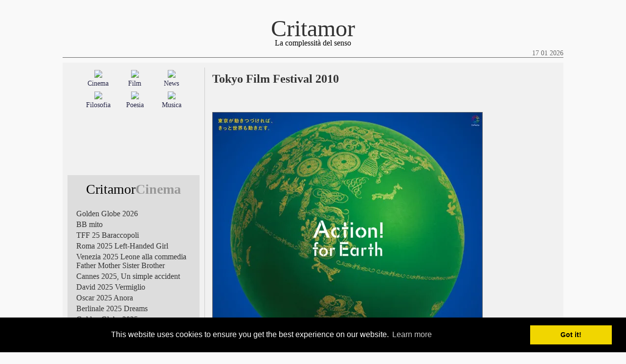

--- FILE ---
content_type: text/html; charset=UTF-8
request_url: https://www.critamor.it/online/?p=8815
body_size: 13723
content:
<!DOCTYPE html PUBLIC "-//W3C//DTD XHTML 1.0 Transitional//EN" "http://www.w3.org/TR/xhtml1/DTD/xhtml1-transitional.dtd">
<html>
<head>

<meta http-equiv="Content-Type" content="text/html; charset=UTF-8" />
<meta name="Description" content="Critamor, oltre lo schermo: film, musica, poesia, filosofia" />
<meta name="Keywords" content="critica cinematografica, estetica, cinema, film, musica, jazz, poesia, filosofia" />

<meta name="viewport" content="width = device-width"/>
<meta name="viewport" content="width = initial-scale=1.0"/>

<!-- Global site tag (gtag.js) - Google Analytics -->




<title>Critamor  &raquo; Tokyo Film Festival 2010</title>

<link href="https://www.critamor.it/online/wp-content/themes/critamor2017_nodate/style.css" rel="stylesheet" type="text/css" media="screen" />
<link href="https://www.critamor.it/online/wp-content/themes/critamor2017_nodate/style_print.css" rel="stylesheet" type="text/css" media="print" />
<link rel="alternate" type="application/rss+xml" title="RSS 2.0" href="" />
<link rel="alternate" type="text/xml" title="RSS .92" href="" />
<link rel="alternate" type="application/atom+xml" title="Atom 0.3" href="" />

<!-- Begin Cookie Consent plugin -->
<link rel="stylesheet" type="text/css" href="//cdnjs.cloudflare.com/ajax/libs/cookieconsent2/3.0.3/cookieconsent.min.css" />


<!-- End Cookie Consent plugin -->




<style type="text/css">

	#page { background: url("https://www.critamor.it/online/wp-content/themes/critamor2017_nodate/images/kubrickbgwide.jpg") repeat-y top; border: none; }

</style>
<style id='global-styles-inline-css' type='text/css'>
:root{--wp--preset--aspect-ratio--square: 1;--wp--preset--aspect-ratio--4-3: 4/3;--wp--preset--aspect-ratio--3-4: 3/4;--wp--preset--aspect-ratio--3-2: 3/2;--wp--preset--aspect-ratio--2-3: 2/3;--wp--preset--aspect-ratio--16-9: 16/9;--wp--preset--aspect-ratio--9-16: 9/16;--wp--preset--color--black: #000000;--wp--preset--color--cyan-bluish-gray: #abb8c3;--wp--preset--color--white: #ffffff;--wp--preset--color--pale-pink: #f78da7;--wp--preset--color--vivid-red: #cf2e2e;--wp--preset--color--luminous-vivid-orange: #ff6900;--wp--preset--color--luminous-vivid-amber: #fcb900;--wp--preset--color--light-green-cyan: #7bdcb5;--wp--preset--color--vivid-green-cyan: #00d084;--wp--preset--color--pale-cyan-blue: #8ed1fc;--wp--preset--color--vivid-cyan-blue: #0693e3;--wp--preset--color--vivid-purple: #9b51e0;--wp--preset--gradient--vivid-cyan-blue-to-vivid-purple: linear-gradient(135deg,rgb(6,147,227) 0%,rgb(155,81,224) 100%);--wp--preset--gradient--light-green-cyan-to-vivid-green-cyan: linear-gradient(135deg,rgb(122,220,180) 0%,rgb(0,208,130) 100%);--wp--preset--gradient--luminous-vivid-amber-to-luminous-vivid-orange: linear-gradient(135deg,rgb(252,185,0) 0%,rgb(255,105,0) 100%);--wp--preset--gradient--luminous-vivid-orange-to-vivid-red: linear-gradient(135deg,rgb(255,105,0) 0%,rgb(207,46,46) 100%);--wp--preset--gradient--very-light-gray-to-cyan-bluish-gray: linear-gradient(135deg,rgb(238,238,238) 0%,rgb(169,184,195) 100%);--wp--preset--gradient--cool-to-warm-spectrum: linear-gradient(135deg,rgb(74,234,220) 0%,rgb(151,120,209) 20%,rgb(207,42,186) 40%,rgb(238,44,130) 60%,rgb(251,105,98) 80%,rgb(254,248,76) 100%);--wp--preset--gradient--blush-light-purple: linear-gradient(135deg,rgb(255,206,236) 0%,rgb(152,150,240) 100%);--wp--preset--gradient--blush-bordeaux: linear-gradient(135deg,rgb(254,205,165) 0%,rgb(254,45,45) 50%,rgb(107,0,62) 100%);--wp--preset--gradient--luminous-dusk: linear-gradient(135deg,rgb(255,203,112) 0%,rgb(199,81,192) 50%,rgb(65,88,208) 100%);--wp--preset--gradient--pale-ocean: linear-gradient(135deg,rgb(255,245,203) 0%,rgb(182,227,212) 50%,rgb(51,167,181) 100%);--wp--preset--gradient--electric-grass: linear-gradient(135deg,rgb(202,248,128) 0%,rgb(113,206,126) 100%);--wp--preset--gradient--midnight: linear-gradient(135deg,rgb(2,3,129) 0%,rgb(40,116,252) 100%);--wp--preset--font-size--small: 13px;--wp--preset--font-size--medium: 20px;--wp--preset--font-size--large: 36px;--wp--preset--font-size--x-large: 42px;--wp--preset--spacing--20: 0.44rem;--wp--preset--spacing--30: 0.67rem;--wp--preset--spacing--40: 1rem;--wp--preset--spacing--50: 1.5rem;--wp--preset--spacing--60: 2.25rem;--wp--preset--spacing--70: 3.38rem;--wp--preset--spacing--80: 5.06rem;--wp--preset--shadow--natural: 6px 6px 9px rgba(0, 0, 0, 0.2);--wp--preset--shadow--deep: 12px 12px 50px rgba(0, 0, 0, 0.4);--wp--preset--shadow--sharp: 6px 6px 0px rgba(0, 0, 0, 0.2);--wp--preset--shadow--outlined: 6px 6px 0px -3px rgb(255, 255, 255), 6px 6px rgb(0, 0, 0);--wp--preset--shadow--crisp: 6px 6px 0px rgb(0, 0, 0);}:where(.is-layout-flex){gap: 0.5em;}:where(.is-layout-grid){gap: 0.5em;}body .is-layout-flex{display: flex;}.is-layout-flex{flex-wrap: wrap;align-items: center;}.is-layout-flex > :is(*, div){margin: 0;}body .is-layout-grid{display: grid;}.is-layout-grid > :is(*, div){margin: 0;}:where(.wp-block-columns.is-layout-flex){gap: 2em;}:where(.wp-block-columns.is-layout-grid){gap: 2em;}:where(.wp-block-post-template.is-layout-flex){gap: 1.25em;}:where(.wp-block-post-template.is-layout-grid){gap: 1.25em;}.has-black-color{color: var(--wp--preset--color--black) !important;}.has-cyan-bluish-gray-color{color: var(--wp--preset--color--cyan-bluish-gray) !important;}.has-white-color{color: var(--wp--preset--color--white) !important;}.has-pale-pink-color{color: var(--wp--preset--color--pale-pink) !important;}.has-vivid-red-color{color: var(--wp--preset--color--vivid-red) !important;}.has-luminous-vivid-orange-color{color: var(--wp--preset--color--luminous-vivid-orange) !important;}.has-luminous-vivid-amber-color{color: var(--wp--preset--color--luminous-vivid-amber) !important;}.has-light-green-cyan-color{color: var(--wp--preset--color--light-green-cyan) !important;}.has-vivid-green-cyan-color{color: var(--wp--preset--color--vivid-green-cyan) !important;}.has-pale-cyan-blue-color{color: var(--wp--preset--color--pale-cyan-blue) !important;}.has-vivid-cyan-blue-color{color: var(--wp--preset--color--vivid-cyan-blue) !important;}.has-vivid-purple-color{color: var(--wp--preset--color--vivid-purple) !important;}.has-black-background-color{background-color: var(--wp--preset--color--black) !important;}.has-cyan-bluish-gray-background-color{background-color: var(--wp--preset--color--cyan-bluish-gray) !important;}.has-white-background-color{background-color: var(--wp--preset--color--white) !important;}.has-pale-pink-background-color{background-color: var(--wp--preset--color--pale-pink) !important;}.has-vivid-red-background-color{background-color: var(--wp--preset--color--vivid-red) !important;}.has-luminous-vivid-orange-background-color{background-color: var(--wp--preset--color--luminous-vivid-orange) !important;}.has-luminous-vivid-amber-background-color{background-color: var(--wp--preset--color--luminous-vivid-amber) !important;}.has-light-green-cyan-background-color{background-color: var(--wp--preset--color--light-green-cyan) !important;}.has-vivid-green-cyan-background-color{background-color: var(--wp--preset--color--vivid-green-cyan) !important;}.has-pale-cyan-blue-background-color{background-color: var(--wp--preset--color--pale-cyan-blue) !important;}.has-vivid-cyan-blue-background-color{background-color: var(--wp--preset--color--vivid-cyan-blue) !important;}.has-vivid-purple-background-color{background-color: var(--wp--preset--color--vivid-purple) !important;}.has-black-border-color{border-color: var(--wp--preset--color--black) !important;}.has-cyan-bluish-gray-border-color{border-color: var(--wp--preset--color--cyan-bluish-gray) !important;}.has-white-border-color{border-color: var(--wp--preset--color--white) !important;}.has-pale-pink-border-color{border-color: var(--wp--preset--color--pale-pink) !important;}.has-vivid-red-border-color{border-color: var(--wp--preset--color--vivid-red) !important;}.has-luminous-vivid-orange-border-color{border-color: var(--wp--preset--color--luminous-vivid-orange) !important;}.has-luminous-vivid-amber-border-color{border-color: var(--wp--preset--color--luminous-vivid-amber) !important;}.has-light-green-cyan-border-color{border-color: var(--wp--preset--color--light-green-cyan) !important;}.has-vivid-green-cyan-border-color{border-color: var(--wp--preset--color--vivid-green-cyan) !important;}.has-pale-cyan-blue-border-color{border-color: var(--wp--preset--color--pale-cyan-blue) !important;}.has-vivid-cyan-blue-border-color{border-color: var(--wp--preset--color--vivid-cyan-blue) !important;}.has-vivid-purple-border-color{border-color: var(--wp--preset--color--vivid-purple) !important;}.has-vivid-cyan-blue-to-vivid-purple-gradient-background{background: var(--wp--preset--gradient--vivid-cyan-blue-to-vivid-purple) !important;}.has-light-green-cyan-to-vivid-green-cyan-gradient-background{background: var(--wp--preset--gradient--light-green-cyan-to-vivid-green-cyan) !important;}.has-luminous-vivid-amber-to-luminous-vivid-orange-gradient-background{background: var(--wp--preset--gradient--luminous-vivid-amber-to-luminous-vivid-orange) !important;}.has-luminous-vivid-orange-to-vivid-red-gradient-background{background: var(--wp--preset--gradient--luminous-vivid-orange-to-vivid-red) !important;}.has-very-light-gray-to-cyan-bluish-gray-gradient-background{background: var(--wp--preset--gradient--very-light-gray-to-cyan-bluish-gray) !important;}.has-cool-to-warm-spectrum-gradient-background{background: var(--wp--preset--gradient--cool-to-warm-spectrum) !important;}.has-blush-light-purple-gradient-background{background: var(--wp--preset--gradient--blush-light-purple) !important;}.has-blush-bordeaux-gradient-background{background: var(--wp--preset--gradient--blush-bordeaux) !important;}.has-luminous-dusk-gradient-background{background: var(--wp--preset--gradient--luminous-dusk) !important;}.has-pale-ocean-gradient-background{background: var(--wp--preset--gradient--pale-ocean) !important;}.has-electric-grass-gradient-background{background: var(--wp--preset--gradient--electric-grass) !important;}.has-midnight-gradient-background{background: var(--wp--preset--gradient--midnight) !important;}.has-small-font-size{font-size: var(--wp--preset--font-size--small) !important;}.has-medium-font-size{font-size: var(--wp--preset--font-size--medium) !important;}.has-large-font-size{font-size: var(--wp--preset--font-size--large) !important;}.has-x-large-font-size{font-size: var(--wp--preset--font-size--x-large) !important;}
/*# sourceURL=global-styles-inline-css */
</style>

</head>
<body class="twoColHybLtHdr">

<div id="container">
  <div id="header">
    <a href="https://www.critamor.it">Critamor</em></a>
  </div>
  <div id="subheader">La complessit&agrave del senso
  <div id="date">17 01 2026</div>
  </div>
  <div id="subheader2"></div>

<!-- begin sidebar -->

<div id="sidebar">
<div id="sidebar_categories">

<table width="86%" border="0" align="center">
<tr>
<td width="33.3%">
<a href="/online/?cat=4">
<img src="https://www.critamor.it/immagini/cinema2.jpg" width="100%" border="0">
</a>
</td>
<td width="33.3%">
<a href="/online/?cat=3">
<img src="https://www.critamor.it/immagini/film2.jpg" width="100%" border="0">
</a>
</td>
<td width="33.3%">
<a href="/online/?cat=1">
<img src="https://www.critamor.it/immagini/news2.jpg" width="100%" border="0">
</a>
</td>
</tr>
<tr>
<td width="33.3%">
<a href="/online/?cat=4" style="text-decoration:none;">
Cinema
</a>
</td>
<td width="33.3%">
<a href="/online/?cat=3" style="text-decoration:none;">
Film
</a>
</td>
<td width="33.3%">
<a href="/online/?cat=1" style="text-decoration:none;">
News
</a>
</td>
</tr>
<tr>
<td width="33.3%"></td><td witdth="33.3%"></td><td witdth="33.3%"></td>
</tr>
<tr>
<td width="33.3%">
<a href="/online/?cat=22">
<img src="https://www.critamor.it/immagini/filosofia2.jpg" width="100%" border="0">
</a>
</td>
<td width="33.3%">
<a href="/online/?cat=23">
<img src="https://www.critamor.it/immagini/poesia2.jpg" width="100%" border="0">
</a>
</td>
<td width="33.3%">
<a href="/online/?cat=7">
<img src="https://www.critamor.it/immagini/musica2.jpg" width="100%" border="0">
</a>
</td>
</tr>
<tr>
<td width="33.3%">
<a href="/online/?cat=22" style="text-decoration:none;">
Filosofia
</a>
</td>
<td width="33.3%">
<a href="/online/?cat=23" style="text-decoration:none;">
Poesia
</a>
</td>
<td width="33.3%">
<a href="/online/?cat=7" style="text-decoration:none;">
Musica
</a>
</td>
</tr>
</table>

</div>

<div id="sidebar_lists">
<div id="categories_table2">
<table width="100%" border="0">
<tr>
<td><div id="this_category">Critamor<span style="color:#999;"><strong>Cinema</strong></span></div></td>
</tr>
<tr>
<td height="5px"></td>
</tr>
</table>
</div>
<div id="lists_table3">
<table width="95%" border="0" align="center" cellspacing="2">
<tr>
<td id="sidebar_lists_date"></td>
<td id="sidebar_lists_titles"><a href="https://www.critamor.it/online/?p=38315" style="text-decoration:none;">
Golden Globe 2026</a></td>
</tr>
<tr>
<td id="sidebar_lists_date"></td>
<td id="sidebar_lists_titles"><a href="https://www.critamor.it/online/?p=38280" style="text-decoration:none;">
BB mito</a></td>
</tr>
<tr>
<td id="sidebar_lists_date"></td>
<td id="sidebar_lists_titles"><a href="https://www.critamor.it/online/?p=38197" style="text-decoration:none;">
TFF 25 Baraccopoli</a></td>
</tr>
<tr>
<td id="sidebar_lists_date"></td>
<td id="sidebar_lists_titles"><a href="https://www.critamor.it/online/?p=38094" style="text-decoration:none;">
Roma 2025 Left-Handed Girl</a></td>
</tr>
<tr>
<td id="sidebar_lists_date"></td>
<td id="sidebar_lists_titles"><a href="https://www.critamor.it/online/?p=37992" style="text-decoration:none;">
Venezia 2025 Leone alla commedia Father Mother Sister Brother</a></td>
</tr>
<tr>
<td id="sidebar_lists_date"></td>
<td id="sidebar_lists_titles"><a href="https://www.critamor.it/online/?p=37804" style="text-decoration:none;">
Cannes 2025, Un simple accident</a></td>
</tr>
<tr>
<td id="sidebar_lists_date"></td>
<td id="sidebar_lists_titles"><a href="https://www.critamor.it/online/?p=37781" style="text-decoration:none;">
David 2025 Vermiglio</a></td>
</tr>
<tr>
<td id="sidebar_lists_date"></td>
<td id="sidebar_lists_titles"><a href="https://www.critamor.it/online/?p=37571" style="text-decoration:none;">
Oscar 2025 Anora</a></td>
</tr>
<tr>
<td id="sidebar_lists_date"></td>
<td id="sidebar_lists_titles"><a href="https://www.critamor.it/online/?p=37603" style="text-decoration:none;">
Berlinale 2025 Dreams</a></td>
</tr>
<tr>
<td id="sidebar_lists_date"></td>
<td id="sidebar_lists_titles"><a href="https://www.critamor.it/online/?p=37517" style="text-decoration:none;">
Golden Globe 2025</a></td>
</tr>
<tr>
<td id="sidebar_lists_date"></td>
<td id="sidebar_lists_titles"><a href="https://www.critamor.it/online/?p=37331" style="text-decoration:none;">
TFF 2024 Holy Rosita</a></td>
</tr>
<tr>
<td id="sidebar_lists_date"></td>
<td id="sidebar_lists_titles"><a href="https://www.critamor.it/online/?p=37212" style="text-decoration:none;">
Roma 2024, Sanità cinese</a></td>
</tr>
<tr>
<td id="sidebar_lists_date"></td>
<td id="sidebar_lists_titles"><a href="https://www.critamor.it/online/?p=37073" style="text-decoration:none;">
Venezia 2024 Almodóvar</a></td>
</tr>
<tr>
<td id="sidebar_lists_date"></td>
<td id="sidebar_lists_titles"><a href="https://www.critamor.it/online/?p=36832" style="text-decoration:none;">
Cannes 2024 Anora</a></td>
</tr>
<tr>
<td id="sidebar_lists_date"></td>
<td id="sidebar_lists_titles"><a href="https://www.critamor.it/online/?p=36778" style="text-decoration:none;">
David 2024, Io capitano</a></td>
</tr>
<tr>
<td id="sidebar_lists_date"></td>
<td id="sidebar_lists_titles"><a href="https://www.critamor.it/online/?p=36528" style="text-decoration:none;">
Oscar 2024 Oppenheimer</a></td>
</tr>
<tr>
<td id="sidebar_lists_date"></td>
<td id="sidebar_lists_titles"><a href="https://www.critamor.it/online/?p=36601" style="text-decoration:none;">
Berlinale 2024 Senegal</a></td>
</tr>
<tr>
<td id="sidebar_lists_date"></td>
<td id="sidebar_lists_titles"><a href="https://www.critamor.it/online/?p=36491" style="text-decoration:none;">
Golden Globe 2024</a></td>
</tr>
<tr>
<td id="sidebar_lists_date"></td>
<td id="sidebar_lists_titles"><a href="https://www.critamor.it/online/?p=36376" style="text-decoration:none;">
TFF 2023 Ucraina 1996</a></td>
</tr>
<tr>
<td id="sidebar_lists_date"></td>
<td id="sidebar_lists_titles"><a href="https://www.critamor.it/online/?p=36302" style="text-decoration:none;">
Roma 2023, La mamma del gay</a></td>
</tr>
<tr>
<td id="sidebar_lists_date"></td>
<td id="sidebar_lists_titles"><a href="https://www.critamor.it/online/?p=36204" style="text-decoration:none;">
Venezia 2023 Povere creature</a></td>
</tr>
<tr>
<td id="sidebar_lists_date"></td>
<td id="sidebar_lists_titles"><a href="https://www.critamor.it/online/?p=36178" style="text-decoration:none;">
Locarno 2023 Resistenza Iran</a></td>
</tr>
<tr>
<td id="sidebar_lists_date"></td>
<td id="sidebar_lists_titles"><a href="https://www.critamor.it/online/?p=36164" style="text-decoration:none;">
Nastri d&#8217;Argento 2023, Rapito</a></td>
</tr>
<tr>
<td id="sidebar_lists_date"></td>
<td id="sidebar_lists_titles"><a href="https://www.critamor.it/online/?p=36038" style="text-decoration:none;">
Cannes 2023 Palma francese</a></td>
</tr>
<tr>
<td id="sidebar_lists_date"></td>
<td id="sidebar_lists_titles"><a href="https://www.critamor.it/online/?p=35911" style="text-decoration:none;">
David 2023 Le otto montagne</a></td>
</tr>
<tr>
<td id="sidebar_lists_date"></td>
<td id="sidebar_lists_titles"><a href="https://www.critamor.it/online/?p=35520" style="text-decoration:none;">
Oscar 2023 Trionfa il metaverso</a></td>
</tr>
<tr>
<td id="sidebar_lists_date"></td>
<td id="sidebar_lists_titles"><a href="https://www.critamor.it/online/?p=35650" style="text-decoration:none;">
Berlinale 2023 Orso doc</a></td>
</tr>
<tr>
<td id="sidebar_lists_date"></td>
<td id="sidebar_lists_titles"><a href="https://www.critamor.it/online/?p=35288" style="text-decoration:none;">
TFF 2022 Palm Trees and Power Lines</a></td>
</tr>
<tr>
<td id="sidebar_lists_date"></td>
<td id="sidebar_lists_titles"><a href="https://www.critamor.it/online/?p=35350" style="text-decoration:none;">
Adieu Straub</a></td>
</tr>
<tr>
<td id="sidebar_lists_date"></td>
<td id="sidebar_lists_titles"><a href="https://www.critamor.it/online/?p=35114" style="text-decoration:none;">
Roma 2022, Inverno lettone</a></td>
</tr>
<tr>
<td id="sidebar_lists_date"></td>
<td id="sidebar_lists_titles"><a href="https://www.critamor.it/online/?p=35075" style="text-decoration:none;">
Adieu Godard</a></td>
</tr>
<tr>
<td id="sidebar_lists_date"></td>
<td id="sidebar_lists_titles"><a href="https://www.critamor.it/online/?p=34345" style="text-decoration:none;">
Venezia 79, Documentario</a></td>
</tr>
<tr>
<td id="sidebar_lists_date"></td>
<td id="sidebar_lists_titles"><a href="https://www.critamor.it/online/?p=34389" style="text-decoration:none;">
Locarno 2022 Pardo brasiliano</a></td>
</tr>
<tr>
<td id="sidebar_lists_date"></td>
<td id="sidebar_lists_titles"><a href="https://www.critamor.it/online/?p=34011" style="text-decoration:none;">
Cannes 2022 Triangle of Sadness</a></td>
</tr>
<tr>
<td id="sidebar_lists_date"></td>
<td id="sidebar_lists_titles"><a href="https://www.critamor.it/online/?p=33965" style="text-decoration:none;">
David 2022 E&#8217; stata la mano di Dio</a></td>
</tr>
<tr>
<td id="sidebar_lists_date"></td>
<td id="sidebar_lists_titles"><a href="https://www.critamor.it/online/?p=33737" style="text-decoration:none;">
Oscar 2022 I segni del cuore</a></td>
</tr>
<tr>
<td id="sidebar_lists_date"></td>
<td id="sidebar_lists_titles"><a href="https://www.critamor.it/online/?p=33741" style="text-decoration:none;">
Berlinale 2022, Alcarràs</a></td>
</tr>
<tr>
<td id="sidebar_lists_date"></td>
<td id="sidebar_lists_titles"><a href="https://www.critamor.it/online/?p=33717" style="text-decoration:none;">
Monica Vitti, PER il cinema</a></td>
</tr>
<tr>
<td id="sidebar_lists_date"></td>
<td id="sidebar_lists_titles"><a href="https://www.critamor.it/online/?p=33662" style="text-decoration:none;">
Golden Globe 2022 Il potere del cane</a></td>
</tr>
<tr>
<td id="sidebar_lists_date"></td>
<td id="sidebar_lists_titles"><a href="https://www.critamor.it/online/?p=33526" style="text-decoration:none;">
EFA Quo vadis, Aida?</a></td>
</tr>
<tr>
<td id="sidebar_lists_date"></td>
<td id="sidebar_lists_titles"><a href="https://www.critamor.it/online/?p=33486" style="text-decoration:none;">
TorinoFilmFestival 2021</a></td>
</tr>
<tr>
<td id="sidebar_lists_date"></td>
<td id="sidebar_lists_titles"><a href="https://www.critamor.it/online/?p=33395" style="text-decoration:none;">
FestaCinemaRoma 2021</a></td>
</tr>
<tr>
<td id="sidebar_lists_date"></td>
<td id="sidebar_lists_titles"><a href="https://www.critamor.it/online/?p=33240" style="text-decoration:none;">
Venezia 2021 L&#8217;événement</a></td>
</tr>
<tr>
<td id="sidebar_lists_date"></td>
<td id="sidebar_lists_titles"><a href="https://www.critamor.it/online/?p=33191" style="text-decoration:none;">
Cannes 2021, Titane</a></td>
</tr>
<tr>
<td id="sidebar_lists_date"></td>
<td id="sidebar_lists_titles"><a href="https://www.critamor.it/online/?p=33156" style="text-decoration:none;">
Nastri d&#8217;Argento 2021 Le sorelle Macaluso</a></td>
</tr>
<tr>
<td id="sidebar_lists_date"></td>
<td id="sidebar_lists_titles"><a href="https://www.critamor.it/online/?p=33123" style="text-decoration:none;">
Pesaro 2021, Stile e linguaggio</a></td>
</tr>
<tr>
<td id="sidebar_lists_date"></td>
<td id="sidebar_lists_titles"><a href="https://www.critamor.it/online/?p=32957" style="text-decoration:none;">
David 2021 Volevo nascondermi</a></td>
</tr>
<tr>
<td id="sidebar_lists_date"></td>
<td id="sidebar_lists_titles"><a href="https://www.critamor.it/online/?p=32906" style="text-decoration:none;">
Oscar 2021 Nomadland</a></td>
</tr>
<tr>
<td id="sidebar_lists_date"></td>
<td id="sidebar_lists_titles"><a href="https://www.critamor.it/online/?p=32824" style="text-decoration:none;">
Berlinale 2021 Orso d&#8217;Oro Insegnante accusata di porno</a></td>
</tr>
<tr>
<td id="sidebar_lists_date"></td>
<td id="sidebar_lists_titles"><a href="https://www.critamor.it/online/?p=32686" style="text-decoration:none;">
Golden Globe 2021 Nomadland</a></td>
</tr>
<tr>
<td id="sidebar_lists_date"></td>
<td id="sidebar_lists_titles"><a href="https://www.critamor.it/online/?p=32465" style="text-decoration:none;">
Trieste 2021 Beginning</a></td>
</tr>
<tr>
<td id="sidebar_lists_date"></td>
<td id="sidebar_lists_titles"><a href="https://www.critamor.it/online/?p=31888" style="text-decoration:none;">
Cannes 2021, dal 7 al 17 luglio</a></td>
</tr>
<tr>
<td id="sidebar_lists_date"></td>
<td id="sidebar_lists_titles"><a href="https://www.critamor.it/online/?p=32354" style="text-decoration:none;">
EFA 2020 Trionfo danese</a></td>
</tr>
<tr>
<td id="sidebar_lists_date"></td>
<td id="sidebar_lists_titles"><a href="https://www.critamor.it/online/?p=30464" style="text-decoration:none;">
Fantascienza Cambiamondo</a></td>
</tr>
<tr>
<td id="sidebar_lists_date"></td>
<td id="sidebar_lists_titles"><a href="https://www.critamor.it/online/?p=32368" style="text-decoration:none;">
Torino 2020 Botox</a></td>
</tr>
<tr>
<td id="sidebar_lists_date"></td>
<td id="sidebar_lists_titles"><a href="https://www.critamor.it/online/?p=32200" style="text-decoration:none;">
FestaCinemaRoma L&#8217;estate di Ozon</a></td>
</tr>
<tr>
<td id="sidebar_lists_date"></td>
<td id="sidebar_lists_titles"><a href="https://www.critamor.it/online/?p=31994" style="text-decoration:none;">
Venezia 2020 Nomadland</a></td>
</tr>
<tr>
<td id="sidebar_lists_date"></td>
<td id="sidebar_lists_titles"><a href="https://www.critamor.it/online/?p=32045" style="text-decoration:none;">
Pesaro Nuovo Cinema 2020  A metamorfose dos Passaros</a></td>
</tr>
<tr>
<td id="sidebar_lists_date"></td>
<td id="sidebar_lists_titles"><a href="https://www.critamor.it/online/?p=31951" style="text-decoration:none;">
Nastri d&#8217;Argento 2020, Pinocchio e Favolacce</a></td>
</tr>
<tr>
<td id="sidebar_lists_date"></td>
<td id="sidebar_lists_titles"><a href="https://www.critamor.it/online/?p=31702" style="text-decoration:none;">
David 2020 Il traditore</a></td>
</tr>
<tr>
<td id="sidebar_lists_date"></td>
<td id="sidebar_lists_titles"><a href="https://www.critamor.it/online/?p=31765" style="text-decoration:none;">
EFA Young 2020, Mio fratello rincorre i dinosauri</a></td>
</tr>
<tr>
<td id="sidebar_lists_date"></td>
<td id="sidebar_lists_titles"><a href="https://www.critamor.it/online/?p=31745" style="text-decoration:none;">
Pasqua On Demand</a></td>
</tr>
<tr>
<td id="sidebar_lists_date"></td>
<td id="sidebar_lists_titles"><a href="https://www.critamor.it/online/?p=31686" style="text-decoration:none;">
Berlinale 2020 Contro la repressione in Iran</a></td>
</tr>
<tr>
<td id="sidebar_lists_date"></td>
<td id="sidebar_lists_titles"><a href="https://www.critamor.it/online/?p=31547" style="text-decoration:none;">
Oscar 2020, Trionfa Parasite</a></td>
</tr>
<tr>
<td id="sidebar_lists_date"></td>
<td id="sidebar_lists_titles"><a href="https://www.critamor.it/online/?p=31340" style="text-decoration:none;">
Golden Globe 2020, Mendes e Tarantino</a></td>
</tr>
<tr>
<td id="sidebar_lists_date"></td>
<td id="sidebar_lists_titles"><a href="https://www.critamor.it/online/?p=31207" style="text-decoration:none;">
EFA 2019, La favorita</a></td>
</tr>
<tr>
<td id="sidebar_lists_date"></td>
<td id="sidebar_lists_titles"><a href="https://www.critamor.it/online/?p=31223" style="text-decoration:none;">
TFF 2019 A White, White Day</a></td>
</tr>
<tr>
<td id="sidebar_lists_date"></td>
<td id="sidebar_lists_titles"><a href="https://www.critamor.it/online/?p=30916" style="text-decoration:none;">
Festa del Cinema di Roma, Santa subito</a></td>
</tr>
<tr>
<td id="sidebar_lists_date"></td>
<td id="sidebar_lists_titles"><a href="https://www.critamor.it/online/?p=30634" style="text-decoration:none;">
Venezia 2019, Joker d&#8217;Oro</a></td>
</tr>
<tr>
<td id="sidebar_lists_date"></td>
<td id="sidebar_lists_titles"><a href="https://www.critamor.it/online/?p=30596" style="text-decoration:none;">
Locarno 2019, Vitalina Varela</a></td>
</tr>
<tr>
<td id="sidebar_lists_date"></td>
<td id="sidebar_lists_titles"><a href="https://www.critamor.it/online/?p=30575" style="text-decoration:none;">
Nastri d&#8217;Argento, Il Traditore</a></td>
</tr>
<tr>
<td id="sidebar_lists_date"></td>
<td id="sidebar_lists_titles"><a href="https://www.critamor.it/online/?p=30545" style="text-decoration:none;">
Pesaro Nuovo Cinema 2019 Vince Inland/Meseta di Juan Palacios</a></td>
</tr>
<tr>
<td id="sidebar_lists_date"></td>
<td id="sidebar_lists_titles"><a href="https://www.critamor.it/online/?p=30350" style="text-decoration:none;">
Cannes 2019, Palma coreana</a></td>
</tr>
<tr>
<td id="sidebar_lists_date"></td>
<td id="sidebar_lists_titles"><a href="https://www.critamor.it/online/?p=29936" style="text-decoration:none;">
David di Donatello 2019 Dogman</a></td>
</tr>
<tr>
<td id="sidebar_lists_date"></td>
<td id="sidebar_lists_titles"><a href="https://www.critamor.it/online/?p=29652" style="text-decoration:none;">
Oscar 2019, Green Book</a></td>
</tr>
<tr>
<td id="sidebar_lists_date"></td>
<td id="sidebar_lists_titles"><a href="https://www.critamor.it/online/?p=29747" style="text-decoration:none;">
Berlinale 2019, Synonymes</a></td>
</tr>
<tr>
<td id="sidebar_lists_date"></td>
<td id="sidebar_lists_titles"><a href="https://www.critamor.it/online/?p=29724" style="text-decoration:none;">
Cinema ritrovato Ladri di biciclette</a></td>
</tr>
<tr>
<td id="sidebar_lists_date"></td>
<td id="sidebar_lists_titles"><a href="https://www.critamor.it/online/?p=29449" style="text-decoration:none;">
Golden Globe,   Bohemian Rhapsody e Green Book</a></td>
</tr>
<tr>
<td id="sidebar_lists_date"></td>
<td id="sidebar_lists_titles"><a href="https://www.critamor.it/online/?p=29274" style="text-decoration:none;">
EFA 2018, Cold War</a></td>
</tr>
<tr>
<td id="sidebar_lists_date"></td>
<td id="sidebar_lists_titles"><a href="https://www.critamor.it/online/?p=29335" style="text-decoration:none;">
TFF 2018, Wildlife di Paul Dano</a></td>
</tr>
<tr>
<td id="sidebar_lists_date"></td>
<td id="sidebar_lists_titles"><a href="https://www.critamor.it/online/?p=29369" style="text-decoration:none;">
Bernardo Bertolucci</a></td>
</tr>
<tr>
<td id="sidebar_lists_date"></td>
<td id="sidebar_lists_titles"><a href="https://www.critamor.it/online/?p=29043" style="text-decoration:none;">
Roma 2018, Il vizio della speranza</a></td>
</tr>
<tr>
<td id="sidebar_lists_date"></td>
<td id="sidebar_lists_titles"><a href="https://www.critamor.it/online/?p=28918" style="text-decoration:none;">
Venezia 2018, Roma di Cuarón</a></td>
</tr>
<tr>
<td id="sidebar_lists_date"></td>
<td id="sidebar_lists_titles"><a href="https://www.critamor.it/online/?p=28849" style="text-decoration:none;">
Locarno Festival, A Land Imagined</a></td>
</tr>
<tr>
<td id="sidebar_lists_date"></td>
<td id="sidebar_lists_titles"><a href="https://www.critamor.it/online/?p=28618" style="text-decoration:none;">
Nastri d&#8217;Argento, Dogman</a></td>
</tr>
<tr>
<td id="sidebar_lists_date"></td>
<td id="sidebar_lists_titles"><a href="https://www.critamor.it/online/?p=28689" style="text-decoration:none;">
Pesaro Nuovo Cinema 2018 Vince John McEnroe di Julien Faraut</a></td>
</tr>
<tr>
<td id="sidebar_lists_date"></td>
<td id="sidebar_lists_titles"><a href="https://www.critamor.it/online/?p=28367" style="text-decoration:none;">
Cannes 2018, Palma d&#8217;Oro giapponese</a></td>
</tr>
<tr>
<td id="sidebar_lists_date"></td>
<td id="sidebar_lists_titles"><a href="https://www.critamor.it/online/?p=28379" style="text-decoration:none;">
Bif&#038;st, Grandi anteprime</a></td>
</tr>
<tr>
<td id="sidebar_lists_date"></td>
<td id="sidebar_lists_titles"><a href="https://www.critamor.it/online/?p=27873" style="text-decoration:none;">
David 2018, Ammore e malavita</a></td>
</tr>
<tr>
<td id="sidebar_lists_date"></td>
<td id="sidebar_lists_titles"><a href="https://www.critamor.it/online/?p=28144" style="text-decoration:none;">
Bergamo, Ingrediente segreto</a></td>
</tr>
<tr>
<td id="sidebar_lists_date"></td>
<td id="sidebar_lists_titles"><a href="https://www.critamor.it/online/?p=27987" style="text-decoration:none;">
Oscar 2018, La forma dell&#8217;acqua</a></td>
</tr>
<tr>
<td id="sidebar_lists_date"></td>
<td id="sidebar_lists_titles"><a href="https://www.critamor.it/online/?p=27840" style="text-decoration:none;">
Berlinale 2018, Touch Me Not</a></td>
</tr>
<tr>
<td id="sidebar_lists_date"></td>
<td id="sidebar_lists_titles"><a href="https://www.critamor.it/online/?p=27136" style="text-decoration:none;">
Golden Globe 2018, Tre manifesti&#8230;</a></td>
</tr>
<tr>
<td id="sidebar_lists_date"></td>
<td id="sidebar_lists_titles"><a href="https://www.critamor.it/online/?p=26915" style="text-decoration:none;">
EFA 2017, Trionfa The Square</a></td>
</tr>
<tr>
<td id="sidebar_lists_date"></td>
<td id="sidebar_lists_titles"><a href="https://www.critamor.it/online/?p=26973" style="text-decoration:none;">
Torino 2017, Anoressia e altre follie israeliane: Al Tishkechi oti</a></td>
</tr>
<tr>
<td id="sidebar_lists_date"></td>
<td id="sidebar_lists_titles"><a href="https://www.critamor.it/online/?p=26720" style="text-decoration:none;">
Roma 2017, Borg McEnroe</a></td>
</tr>
<tr>
<td id="sidebar_lists_date"></td>
<td id="sidebar_lists_titles"><a href="https://www.critamor.it/online/?p=26219" style="text-decoration:none;">
Venezia 2017, The Shape Of Water</a></td>
</tr>
<tr>
<td id="sidebar_lists_date"></td>
<td id="sidebar_lists_titles"><a href="https://www.critamor.it/online/?p=26066" style="text-decoration:none;">
Locarno70, Pardo d&#8217;Oro Mrs. Fang</a></td>
</tr>
<tr>
<td id="sidebar_lists_date"></td>
<td id="sidebar_lists_titles"><a href="https://www.critamor.it/online/?p=25901" style="text-decoration:none;">
Nastri d&#8217;Argento, La tenerezza</a></td>
</tr>
<tr>
<td id="sidebar_lists_date"></td>
<td id="sidebar_lists_titles"><a href="https://www.critamor.it/online/?p=25931" style="text-decoration:none;">
Pesaro Nuovo Cinema 2017</a></td>
</tr>
<tr>
<td id="sidebar_lists_date"></td>
<td id="sidebar_lists_titles"><a href="https://www.critamor.it/online/?p=25370" style="text-decoration:none;">
Cannes Palma d&#8217;Oro, The Square</a></td>
</tr>
<tr>
<td id="sidebar_lists_date"></td>
<td id="sidebar_lists_titles"><a href="https://www.critamor.it/online/?p=25260" style="text-decoration:none;">
BIF&#038;ST, Lezioni di cinema</a></td>
</tr>
<tr>
<td id="sidebar_lists_date"></td>
<td id="sidebar_lists_titles"><a href="https://www.critamor.it/online/?p=24837" style="text-decoration:none;">
David, La pazza gioia</a></td>
</tr>
<tr>
<td id="sidebar_lists_date"></td>
<td id="sidebar_lists_titles"><a href="https://www.critamor.it/online/?p=24560" style="text-decoration:none;">
Oscar 2017, Moonlight</a></td>
</tr>
<tr>
<td id="sidebar_lists_date"></td>
<td id="sidebar_lists_titles"><a href="https://www.critamor.it/online/?p=24664" style="text-decoration:none;">
Berlinale, Orso ungherese</a></td>
</tr>
<tr>
<td id="sidebar_lists_date"></td>
<td id="sidebar_lists_titles"><a href="https://www.critamor.it/online/?p=24683" style="text-decoration:none;">
Mépris, B.B. nuda e Moravia</a></td>
</tr>
<tr>
<td id="sidebar_lists_date"></td>
<td id="sidebar_lists_titles"><a href="https://www.critamor.it/online/?p=24880" style="text-decoration:none;">
Libri, Giuseppe Bertolucci</a></td>
</tr>
<tr>
<td id="sidebar_lists_date"></td>
<td id="sidebar_lists_titles"><a href="https://www.critamor.it/online/?p=446" style="text-decoration:none;">
Breve storia del cinema</a></td>
</tr>
<tr>
<td id="sidebar_lists_date"></td>
<td id="sidebar_lists_titles"><a href="https://www.critamor.it/online/?p=24463" style="text-decoration:none;">
Trieste Film Festival 2017</a></td>
</tr>
<tr>
<td id="sidebar_lists_date"></td>
<td id="sidebar_lists_titles"><a href="https://www.critamor.it/online/?p=24219" style="text-decoration:none;">
Golden Globe La La Land, Moonlight e Elle</a></td>
</tr>
<tr>
<td id="sidebar_lists_date"></td>
<td id="sidebar_lists_titles"><a href="https://www.critamor.it/online/?p=23963" style="text-decoration:none;">
EFA 2016 Toni Erdmann il film, Fuocoammare il doc</a></td>
</tr>
<tr>
<td id="sidebar_lists_date"></td>
<td id="sidebar_lists_titles"><a href="https://www.critamor.it/online/?p=24008" style="text-decoration:none;">
Torino 2016 The Donor, Cina</a></td>
</tr>
<tr>
<td id="sidebar_lists_date"></td>
<td id="sidebar_lists_titles"><a href="https://www.critamor.it/online/?p=23932" style="text-decoration:none;">
Tokyo 2016, The Bloom of Yesterday di Chris Kraus</a></td>
</tr>
<tr>
<td id="sidebar_lists_date"></td>
<td id="sidebar_lists_titles"><a href="https://www.critamor.it/online/?p=23560" style="text-decoration:none;">
Roma, Captain Fantastic</a></td>
</tr>
<tr>
<td id="sidebar_lists_date"></td>
<td id="sidebar_lists_titles"><a href="https://www.critamor.it/online/?p=23393" style="text-decoration:none;">
Venezia 2016, Il Leone d&#8217;Oro è filippino</a></td>
</tr>
<tr>
<td id="sidebar_lists_date"></td>
<td id="sidebar_lists_titles"><a href="https://www.critamor.it/online/?p=23290" style="text-decoration:none;">
Locarno 2016, Crisi dei valori</a></td>
</tr>
<tr>
<td id="sidebar_lists_date"></td>
<td id="sidebar_lists_titles"><a href="https://www.critamor.it/online/?p=23223" style="text-decoration:none;">
Pesaro, Nuovo Cinema 2016</a></td>
</tr>
<tr>
<td id="sidebar_lists_date"></td>
<td id="sidebar_lists_titles"><a href="https://www.critamor.it/online/?p=23171" style="text-decoration:none;">
Nastri d&#8217;Argento, Trionfa Virzì</a></td>
</tr>
<tr>
<td id="sidebar_lists_date"></td>
<td id="sidebar_lists_titles"><a href="https://www.critamor.it/online/?p=25088" style="text-decoration:none;">
Libri, Mezzogiorno di fuoco</a></td>
</tr>
<tr>
<td id="sidebar_lists_date"></td>
<td id="sidebar_lists_titles"><a href="https://www.critamor.it/online/?p=23072" style="text-decoration:none;">
Cannes 2016, &#8220;Un altro mondo è possibile e necessario&#8221;</a></td>
</tr>
<tr>
<td id="sidebar_lists_date"></td>
<td id="sidebar_lists_titles"><a href="https://www.critamor.it/online/?p=22912" style="text-decoration:none;">
David di Donatello 2016 Perfetti sconosciuti</a></td>
</tr>
<tr>
<td id="sidebar_lists_date"></td>
<td id="sidebar_lists_titles"><a href="https://www.critamor.it/online/?p=25093" style="text-decoration:none;">
Libri, Gabriele Ferzetti</a></td>
</tr>
<tr>
<td id="sidebar_lists_date"></td>
<td id="sidebar_lists_titles"><a href="https://www.critamor.it/online/?p=22576" style="text-decoration:none;">
Bif&#038;st a Mastroianni e Scola</a></td>
</tr>
<tr>
<td id="sidebar_lists_date"></td>
<td id="sidebar_lists_titles"><a href="https://www.critamor.it/online/?p=21595" style="text-decoration:none;">
Oscar 2016, Spotlight</a></td>
</tr>
<tr>
<td id="sidebar_lists_date"></td>
<td id="sidebar_lists_titles"><a href="https://www.critamor.it/online/?p=22474" style="text-decoration:none;">
Oscar 2016, Todo cambia&#8230;</a></td>
</tr>
<tr>
<td id="sidebar_lists_date"></td>
<td id="sidebar_lists_titles"><a href="https://www.critamor.it/online/?p=21909" style="text-decoration:none;">
Berlinale, L&#8217;Orso a Rosi</a></td>
</tr>
<tr>
<td id="sidebar_lists_date"></td>
<td id="sidebar_lists_titles"><a href="https://www.critamor.it/online/?p=21191" style="text-decoration:none;">
Golden Globe, The Revenant</a></td>
</tr>
<tr>
<td id="sidebar_lists_date"></td>
<td id="sidebar_lists_titles"><a href="https://www.critamor.it/online/?p=21024" style="text-decoration:none;">
EFA, Trionfa Sorrentino con Youth &#8211; La giovinezza</a></td>
</tr>
<tr>
<td id="sidebar_lists_date"></td>
<td id="sidebar_lists_titles"><a href="https://www.critamor.it/online/?p=21179" style="text-decoration:none;">
Courmayeur Noir in Festival    Anacleto, agente secreto</a></td>
</tr>
<tr>
<td id="sidebar_lists_date"></td>
<td id="sidebar_lists_titles"><a href="https://www.critamor.it/online/?p=21050" style="text-decoration:none;">
Torino 2015, Vince Keeper</a></td>
</tr>
<tr>
<td id="sidebar_lists_date"></td>
<td id="sidebar_lists_titles"><a href="https://www.critamor.it/online/?p=20732" style="text-decoration:none;">
Festa del Cinema di Roma</a></td>
</tr>
<tr>
<td id="sidebar_lists_date"></td>
<td id="sidebar_lists_titles"><a href="https://www.critamor.it/online/?p=20521" style="text-decoration:none;">
Venezia 2015, Il Leone venezuelano</a></td>
</tr>
<tr>
<td id="sidebar_lists_date"></td>
<td id="sidebar_lists_titles"><a href="https://www.critamor.it/online/?p=20512" style="text-decoration:none;">
Locarno 2015, Pardo coreano</a></td>
</tr>
<tr>
<td id="sidebar_lists_date"></td>
<td id="sidebar_lists_titles"><a href="https://www.critamor.it/online/?p=20393" style="text-decoration:none;">
Pesaro 50+1, I premi</a></td>
</tr>
<tr>
<td id="sidebar_lists_date"></td>
<td id="sidebar_lists_titles"><a href="https://www.critamor.it/online/?p=20352" style="text-decoration:none;">
Nastri d&#8217;Argento, Sorrentino</a></td>
</tr>
<tr>
<td id="sidebar_lists_date"></td>
<td id="sidebar_lists_titles"><a href="https://www.critamor.it/online/?p=20405" style="text-decoration:none;">
TaorminaFilmFest 2015</a></td>
</tr>
<tr>
<td id="sidebar_lists_date"></td>
<td id="sidebar_lists_titles"><a href="https://www.critamor.it/online/?p=20244" style="text-decoration:none;">
David 2015, Anime nere</a></td>
</tr>
<tr>
<td id="sidebar_lists_date"></td>
<td id="sidebar_lists_titles"><a href="https://www.critamor.it/online/?p=20315" style="text-decoration:none;">
Cannes 2015, Dheepan di Jacques Audiard</a></td>
</tr>
<tr>
<td id="sidebar_lists_date"></td>
<td id="sidebar_lists_titles"><a href="https://www.critamor.it/online/?p=19977" style="text-decoration:none;">
Bif&#038;est15, Maestri del cinema fanno lezione</a></td>
</tr>
<tr>
<td id="sidebar_lists_date"></td>
<td id="sidebar_lists_titles"><a href="https://www.critamor.it/online/?p=20072" style="text-decoration:none;">
Come sarà la Festa di Roma</a></td>
</tr>
<tr>
<td id="sidebar_lists_date"></td>
<td id="sidebar_lists_titles"><a href="https://www.critamor.it/online/?p=19909" style="text-decoration:none;">
Bergamo Film Meeting 2015</a></td>
</tr>
<tr>
<td id="sidebar_lists_date"></td>
<td id="sidebar_lists_titles"><a href="https://www.critamor.it/online/?p=19589" style="text-decoration:none;">
Oscar 2015, Birdman</a></td>
</tr>
<tr>
<td id="sidebar_lists_date"></td>
<td id="sidebar_lists_titles"><a href="https://www.critamor.it/online/?p=19684" style="text-decoration:none;">
Berlinale 2015, Orso d&#8217;Oro a Taxi di Jafar Panahi</a></td>
</tr>
<tr>
<td id="sidebar_lists_date"></td>
<td id="sidebar_lists_titles"><a href="https://www.critamor.it/online/?p=19520" style="text-decoration:none;">
Golden Globe, Boyhood</a></td>
</tr>
<tr>
<td id="sidebar_lists_date"></td>
<td id="sidebar_lists_titles"><a href="https://www.critamor.it/online/?p=19511" style="text-decoration:none;">
EFA 2014, Ida</a></td>
</tr>
<tr>
<td id="sidebar_lists_date"></td>
<td id="sidebar_lists_titles"><a href="https://www.critamor.it/online/?p=19479" style="text-decoration:none;">
CourmayeurNoir, Black Sea</a></td>
</tr>
<tr>
<td id="sidebar_lists_date"></td>
<td id="sidebar_lists_titles"><a href="https://www.critamor.it/online/?p=19412" style="text-decoration:none;">
TFF 2014, Mange tes morts</a></td>
</tr>
<tr>
<td id="sidebar_lists_date"></td>
<td id="sidebar_lists_titles"><a href="https://www.critamor.it/online/?p=19037" style="text-decoration:none;">
Festival di Roma, Il pubblico ha scelto Trash</a></td>
</tr>
<tr>
<td id="sidebar_lists_date"></td>
<td id="sidebar_lists_titles"><a href="https://www.critamor.it/online/?p=18850" style="text-decoration:none;">
Venezia 2014, Oro al piccione svedese di Roy Andersson</a></td>
</tr>
<tr>
<td id="sidebar_lists_date"></td>
<td id="sidebar_lists_titles"><a href="https://www.critamor.it/online/?p=18884" style="text-decoration:none;">
Locarno 2014, Lav Diaz</a></td>
</tr>
<tr>
<td id="sidebar_lists_date"></td>
<td id="sidebar_lists_titles"><a href="https://www.critamor.it/online/?p=18757" style="text-decoration:none;">
Pesaro 50 anni</a></td>
</tr>
<tr>
<td id="sidebar_lists_date"></td>
<td id="sidebar_lists_titles"><a href="https://www.critamor.it/online/?p=18700" style="text-decoration:none;">
Nastri d&#8217;Argento, Virzì</a></td>
</tr>
<tr>
<td id="sidebar_lists_date"></td>
<td id="sidebar_lists_titles"><a href="https://www.critamor.it/online/?p=18600" style="text-decoration:none;">
David, Il capitale umano</a></td>
</tr>
<tr>
<td id="sidebar_lists_date"></td>
<td id="sidebar_lists_titles"><a href="https://www.critamor.it/online/?p=18718" style="text-decoration:none;">
Torino, Cinemambiente</a></td>
</tr>
<tr>
<td id="sidebar_lists_date"></td>
<td id="sidebar_lists_titles"><a href="https://www.critamor.it/online/?p=18548" style="text-decoration:none;">
Cannes 2014, Winter Sleep</a></td>
</tr>
<tr>
<td id="sidebar_lists_date"></td>
<td id="sidebar_lists_titles"><a href="https://www.critamor.it/online/?p=18460" style="text-decoration:none;">
FutureFilmFestival 2014</a></td>
</tr>
<tr>
<td id="sidebar_lists_date"></td>
<td id="sidebar_lists_titles"><a href="https://www.critamor.it/online/?p=18441" style="text-decoration:none;">
Roma, RIFF XIII, La Polonia dei sentimenti</a></td>
</tr>
<tr>
<td id="sidebar_lists_date"></td>
<td id="sidebar_lists_titles"><a href="https://www.critamor.it/online/?p=18367" style="text-decoration:none;">
Bergamo Film Meeting 2014</a></td>
</tr>
<tr>
<td id="sidebar_lists_date"></td>
<td id="sidebar_lists_titles"><a href="https://www.critamor.it/online/?p=18158" style="text-decoration:none;">
Oscar 2014, 12 anni schiavo e La grande bellezza</a></td>
</tr>
<tr>
<td id="sidebar_lists_date"></td>
<td id="sidebar_lists_titles"><a href="https://www.critamor.it/online/?p=18285" style="text-decoration:none;">
Bafta, 12 anni schiavo e La grande bellezza</a></td>
</tr>
<tr>
<td id="sidebar_lists_date"></td>
<td id="sidebar_lists_titles"><a href="https://www.critamor.it/online/?p=18254" style="text-decoration:none;">
Berlinale 2014 Vince Diao Yinan Orso d&#8217;Oro alla Cina</a></td>
</tr>
<tr>
<td id="sidebar_lists_date"></td>
<td id="sidebar_lists_titles"><a href="https://www.critamor.it/online/?p=18006" style="text-decoration:none;">
Golden Globe, Trionfa Sorrentino</a></td>
</tr>
<tr>
<td id="sidebar_lists_date"></td>
<td id="sidebar_lists_titles"><a href="https://www.critamor.it/online/?p=17968" style="text-decoration:none;">
Efa, La grande bellezza</a></td>
</tr>
<tr>
<td id="sidebar_lists_date"></td>
<td id="sidebar_lists_titles"><a href="https://www.critamor.it/online/?p=17941" style="text-decoration:none;">
Courmayeur NoirFest, Enemy</a></td>
</tr>
<tr>
<td id="sidebar_lists_date"></td>
<td id="sidebar_lists_titles"><a href="https://www.critamor.it/online/?p=17857" style="text-decoration:none;">
TFF 31, Vince: Club Sandwich del messicano F. Eimbcke</a></td>
</tr>
<tr>
<td id="sidebar_lists_date"></td>
<td id="sidebar_lists_titles"><a href="https://www.critamor.it/online/?p=17550" style="text-decoration:none;">
Festival di Roma 2013: TIR</a></td>
</tr>
<tr>
<td id="sidebar_lists_date"></td>
<td id="sidebar_lists_titles"><a href="https://www.critamor.it/online/?p=25096" style="text-decoration:none;">
Libri, Ombre sul sole</a></td>
</tr>
<tr>
<td id="sidebar_lists_date"></td>
<td id="sidebar_lists_titles"><a href="https://www.critamor.it/online/?p=17155" style="text-decoration:none;">
Venezia 2013, Sacro GRA</a></td>
</tr>
<tr>
<td id="sidebar_lists_date"></td>
<td id="sidebar_lists_titles"><a href="https://www.critamor.it/online/?p=17197" style="text-decoration:none;">
Locarno 2013, Albert Serra</a></td>
</tr>
<tr>
<td id="sidebar_lists_date"></td>
<td id="sidebar_lists_titles"><a href="https://www.critamor.it/online/?p=16981" style="text-decoration:none;">
Nastri d&#8217;Argento, Tornatore</a></td>
</tr>
<tr>
<td id="sidebar_lists_date"></td>
<td id="sidebar_lists_titles"><a href="https://www.critamor.it/online/?p=17050" style="text-decoration:none;">
Pesaro, Focus sul Cile</a></td>
</tr>
<tr>
<td id="sidebar_lists_date"></td>
<td id="sidebar_lists_titles"><a href="https://www.critamor.it/online/?p=16858" style="text-decoration:none;">
David 2013, La migliore offerta</a></td>
</tr>
<tr>
<td id="sidebar_lists_date"></td>
<td id="sidebar_lists_titles"><a href="https://www.critamor.it/online/?p=17002" style="text-decoration:none;">
Roma 3 Film Festival</a></td>
</tr>
<tr>
<td id="sidebar_lists_date"></td>
<td id="sidebar_lists_titles"><a href="https://www.critamor.it/online/?p=16949" style="text-decoration:none;">
Cannes 2013, La vie d&#8217;Adèle</a></td>
</tr>
<tr>
<td id="sidebar_lists_date"></td>
<td id="sidebar_lists_titles"><a href="https://www.critamor.it/online/?p=16742" style="text-decoration:none;">
RIFF 2013, Vince la Francia</a></td>
</tr>
<tr>
<td id="sidebar_lists_date"></td>
<td id="sidebar_lists_titles"><a href="https://www.critamor.it/online/?p=16548" style="text-decoration:none;">
Bergamo Film Meeting 2013</a></td>
</tr>
<tr>
<td id="sidebar_lists_date"></td>
<td id="sidebar_lists_titles"><a href="https://www.critamor.it/online/?p=16425" style="text-decoration:none;">
Oscar 2013, Argo</a></td>
</tr>
<tr>
<td id="sidebar_lists_date"></td>
<td id="sidebar_lists_titles"><a href="https://www.critamor.it/online/?p=16233" style="text-decoration:none;">
Berlinale, Orso d&#8217;Oro al film romeno &#8220;Pozi?ia Copilului&#8221;</a></td>
</tr>
<tr>
<td id="sidebar_lists_date"></td>
<td id="sidebar_lists_titles"><a href="https://www.critamor.it/online/?p=16156" style="text-decoration:none;">
La cinecerimonia di Oshima</a></td>
</tr>
<tr>
<td id="sidebar_lists_date"></td>
<td id="sidebar_lists_titles"><a href="https://www.critamor.it/online/?p=16006" style="text-decoration:none;">
Golden Globe, vince Argo</a></td>
</tr>
<tr>
<td id="sidebar_lists_date"></td>
<td id="sidebar_lists_titles"><a href="https://www.critamor.it/online/?p=15448" style="text-decoration:none;">
Courmayeur Noir in Festival nel segno di Hitchcock</a></td>
</tr>
<tr>
<td id="sidebar_lists_date"></td>
<td id="sidebar_lists_titles"><a href="https://www.critamor.it/online/?p=15914" style="text-decoration:none;">
Trieste Science+Fiction</a></td>
</tr>
<tr>
<td id="sidebar_lists_date"></td>
<td id="sidebar_lists_titles"><a href="https://www.critamor.it/online/?p=15526" style="text-decoration:none;">
Torino 30, Miglior Film: Shell di Scott Graham (UK)</a></td>
</tr>
<tr>
<td id="sidebar_lists_date"></td>
<td id="sidebar_lists_titles"><a href="https://www.critamor.it/online/?p=15253" style="text-decoration:none;">
Roma IFF 2012: Marfa Girl</a></td>
</tr>
<tr>
<td id="sidebar_lists_date"></td>
<td id="sidebar_lists_titles"><a href="https://www.critamor.it/online/?p=345" style="text-decoration:none;">
Brecht, La critica culinaria</a></td>
</tr>
<tr>
<td id="sidebar_lists_date"></td>
<td id="sidebar_lists_titles"><a href="https://www.critamor.it/online/?p=14850" style="text-decoration:none;">
Venezia 2012, Pietà</a></td>
</tr>
<tr>
<td id="sidebar_lists_date"></td>
<td id="sidebar_lists_titles"><a href="https://www.critamor.it/online/?p=14813" style="text-decoration:none;">
Venezia, Settimana della Critica – Programma</a></td>
</tr>
<tr>
<td id="sidebar_lists_date"></td>
<td id="sidebar_lists_titles"><a href="https://www.critamor.it/online/?p=14824" style="text-decoration:none;">
Venezia, Giornate degli Autori &#8211; Programma</a></td>
</tr>
<tr>
<td id="sidebar_lists_date"></td>
<td id="sidebar_lists_titles"><a href="https://www.critamor.it/online/?p=14674" style="text-decoration:none;">
Locarno, vince Brisseau</a></td>
</tr>
<tr>
<td id="sidebar_lists_date"></td>
<td id="sidebar_lists_titles"><a href="https://www.critamor.it/online/?p=14761" style="text-decoration:none;">
Giffoni, Tema: la felicità</a></td>
</tr>
<tr>
<td id="sidebar_lists_date"></td>
<td id="sidebar_lists_titles"><a href="https://www.critamor.it/online/?p=13561" style="text-decoration:none;">
Pesaro, Moretti e realtà</a></td>
</tr>
<tr>
<td id="sidebar_lists_date"></td>
<td id="sidebar_lists_titles"><a href="https://www.critamor.it/online/?p=14627" style="text-decoration:none;">
Nastri 2012,  Sorrentino</a></td>
</tr>
<tr>
<td id="sidebar_lists_date"></td>
<td id="sidebar_lists_titles"><a href="https://www.critamor.it/online/?p=14241" style="text-decoration:none;">
Cannes 2012, Haneke</a></td>
</tr>
<tr>
<td id="sidebar_lists_date"></td>
<td id="sidebar_lists_titles"><a href="https://www.critamor.it/online/?p=14499" style="text-decoration:none;">
Venezia, Roma, Torino&#8230;</a></td>
</tr>
<tr>
<td id="sidebar_lists_date"></td>
<td id="sidebar_lists_titles"><a href="https://www.critamor.it/online/?p=14133" style="text-decoration:none;">
David 2012, Cesare deve morire</a></td>
</tr>
<tr>
<td id="sidebar_lists_date"></td>
<td id="sidebar_lists_titles"><a href="https://www.critamor.it/online/?p=13322" style="text-decoration:none;">
Bergamo Film Meeting, 30 anni di cinema d&#8217;essai</a></td>
</tr>
<tr>
<td id="sidebar_lists_date"></td>
<td id="sidebar_lists_titles"><a href="https://www.critamor.it/online/?p=13664" style="text-decoration:none;">
Across the Vision in Sardegna</a></td>
</tr>
<tr>
<td id="sidebar_lists_date"></td>
<td id="sidebar_lists_titles"><a href="https://www.critamor.it/online/?p=13169" style="text-decoration:none;">
Oscar 2012, The Artist</a></td>
</tr>
<tr>
<td id="sidebar_lists_date"></td>
<td id="sidebar_lists_titles"><a href="https://www.critamor.it/online/?p=13254" style="text-decoration:none;">
Berlinale, Trionfo dei Taviani</a></td>
</tr>
<tr>
<td id="sidebar_lists_date"></td>
<td id="sidebar_lists_titles"><a href="https://www.critamor.it/online/?p=13130" style="text-decoration:none;">
Sundance 2012</a></td>
</tr>
<tr>
<td id="sidebar_lists_date"></td>
<td id="sidebar_lists_titles"><a href="https://www.critamor.it/online/?p=12944" style="text-decoration:none;">
Golden Globe 2012, vincono Paradiso amaro e The Artist</a></td>
</tr>
<tr>
<td id="sidebar_lists_date"></td>
<td id="sidebar_lists_titles"><a href="https://www.critamor.it/online/?p=12876" style="text-decoration:none;">
EFA, Melancholia miglior film</a></td>
</tr>
<tr>
<td id="sidebar_lists_date"></td>
<td id="sidebar_lists_titles"><a href="https://www.critamor.it/online/?p=12725" style="text-decoration:none;">
Torino 29, Miglior film: Either Way (Islanda)</a></td>
</tr>
<tr>
<td id="sidebar_lists_date"></td>
<td id="sidebar_lists_titles"><a href="https://www.critamor.it/online/?p=12716" style="text-decoration:none;">
Festival dei Popoli, Edgard Morin ospite d&#8217;onore</a></td>
</tr>
<tr>
<td id="sidebar_lists_date"></td>
<td id="sidebar_lists_titles"><a href="https://www.critamor.it/online/?p=12097" style="text-decoration:none;">
Roma 2011, Un cuento chino</a></td>
</tr>
<tr>
<td id="sidebar_lists_date"></td>
<td id="sidebar_lists_titles"><a href="https://www.critamor.it/online/?p=11477" style="text-decoration:none;">
BFI London Film Festival</a></td>
</tr>
<tr>
<td id="sidebar_lists_date"></td>
<td id="sidebar_lists_titles"><a href="https://www.critamor.it/online/?p=11363" style="text-decoration:none;">
Tokyo, Jakie Chan e Tre Moschettieri</a></td>
</tr>
<tr>
<td id="sidebar_lists_date"></td>
<td id="sidebar_lists_titles"><a href="https://www.critamor.it/online/?p=11304" style="text-decoration:none;">
Venezia 2011, Faust</a></td>
</tr>
<tr>
<td id="sidebar_lists_date"></td>
<td id="sidebar_lists_titles"><a href="https://www.critamor.it/online/?p=11272" style="text-decoration:none;">
Venezia, Settimana della Critica &#8211; Programma</a></td>
</tr>
<tr>
<td id="sidebar_lists_date"></td>
<td id="sidebar_lists_titles"><a href="https://www.critamor.it/online/?p=11284" style="text-decoration:none;">
Venezia, Giornate degli Autori &#8211; Programma</a></td>
</tr>
<tr>
<td id="sidebar_lists_date"></td>
<td id="sidebar_lists_titles"><a href="https://www.critamor.it/online/?p=11228" style="text-decoration:none;">
Locarno, vince Mumenthaler</a></td>
</tr>
<tr>
<td id="sidebar_lists_date"></td>
<td id="sidebar_lists_titles"><a href="https://www.critamor.it/online/?p=11266" style="text-decoration:none;">
Magna Graecia Film Festival</a></td>
</tr>
<tr>
<td id="sidebar_lists_date"></td>
<td id="sidebar_lists_titles"><a href="https://www.critamor.it/online/?p=11192" style="text-decoration:none;">
Giffoni, Anteprima Harry Potter 8</a></td>
</tr>
<tr>
<td id="sidebar_lists_date"></td>
<td id="sidebar_lists_titles"><a href="https://www.critamor.it/online/?p=10840" style="text-decoration:none;">
Pesaro 2011, Trionfa il cinema coreano</a></td>
</tr>
<tr>
<td id="sidebar_lists_date"></td>
<td id="sidebar_lists_titles"><a href="https://www.critamor.it/online/?p=10768" style="text-decoration:none;">
Nastri d&#8217;Argento 2011, Moretti trionfa con sei Premi</a></td>
</tr>
<tr>
<td id="sidebar_lists_date"></td>
<td id="sidebar_lists_titles"><a href="https://www.critamor.it/online/?p=10792" style="text-decoration:none;">
Taormina 2011, vince il Marocco</a></td>
</tr>
<tr>
<td id="sidebar_lists_date"></td>
<td id="sidebar_lists_titles"><a href="https://www.critamor.it/online/?p=10652" style="text-decoration:none;">
Asian Film Festival, Peter Chan Premio alla carriera</a></td>
</tr>
<tr>
<td id="sidebar_lists_date"></td>
<td id="sidebar_lists_titles"><a href="https://www.critamor.it/online/?p=10795" style="text-decoration:none;">
Fantafestival 2011</a></td>
</tr>
<tr>
<td id="sidebar_lists_date"></td>
<td id="sidebar_lists_titles"><a href="https://www.critamor.it/online/?p=10665" style="text-decoration:none;">
Bellaria Film Festival 2011</a></td>
</tr>
<tr>
<td id="sidebar_lists_date"></td>
<td id="sidebar_lists_titles"><a href="https://www.critamor.it/online/?p=10743" style="text-decoration:none;">
Cannes 2011, Gli anni &#8217;50 di Terrence Malick</a></td>
</tr>
<tr>
<td id="sidebar_lists_date"></td>
<td id="sidebar_lists_titles"><a href="https://www.critamor.it/online/?p=10495" style="text-decoration:none;">
David 2011, Noi credevamo</a></td>
</tr>
<tr>
<td id="sidebar_lists_date"></td>
<td id="sidebar_lists_titles"><a href="https://www.critamor.it/online/?p=10660" style="text-decoration:none;">
Los Angeles Film Fest 2011</a></td>
</tr>
<tr>
<td id="sidebar_lists_date"></td>
<td id="sidebar_lists_titles"><a href="https://www.critamor.it/online/?p=10538" style="text-decoration:none;">
Future Film Festival 2011</a></td>
</tr>
<tr>
<td id="sidebar_lists_date"></td>
<td id="sidebar_lists_titles"><a href="https://www.critamor.it/online/?p=10476" style="text-decoration:none;">
Roma, Cinema spagnolo</a></td>
</tr>
<tr>
<td id="sidebar_lists_date"></td>
<td id="sidebar_lists_titles"><a href="https://www.critamor.it/online/?p=10077" style="text-decoration:none;">
Bergamo Film Meeting 2011</a></td>
</tr>
<tr>
<td id="sidebar_lists_date"></td>
<td id="sidebar_lists_titles"><a href="https://www.critamor.it/online/?p=9963" style="text-decoration:none;">
Oscar 2011, Il discorso del re</a></td>
</tr>
<tr>
<td id="sidebar_lists_date"></td>
<td id="sidebar_lists_titles"><a href="https://www.critamor.it/online/?p=10086" style="text-decoration:none;">
Berlinale, vince l’Iran</a></td>
</tr>
<tr>
<td id="sidebar_lists_date"></td>
<td id="sidebar_lists_titles"><a href="https://www.critamor.it/online/?p=12173" style="text-decoration:none;">
Zalone per chi?</a></td>
</tr>
<tr>
<td id="sidebar_lists_date"></td>
<td id="sidebar_lists_titles"><a href="https://www.critamor.it/online/?p=9935" style="text-decoration:none;">
Sundance 2011</a></td>
</tr>
<tr>
<td id="sidebar_lists_date"></td>
<td id="sidebar_lists_titles"><a href="https://www.critamor.it/online/?p=9798" style="text-decoration:none;">
Golden Globe 2011, The Social Network</a></td>
</tr>
<tr>
<td id="sidebar_lists_date"></td>
<td id="sidebar_lists_titles"><a href="https://www.critamor.it/online/?p=9755" style="text-decoration:none;">
Trieste Film Festival 2011</a></td>
</tr>
<tr>
<td id="sidebar_lists_date"></td>
<td id="sidebar_lists_titles"><a href="https://www.critamor.it/online/?p=9622" style="text-decoration:none;">
Courmayeur, Noir 2010</a></td>
</tr>
<tr>
<td id="sidebar_lists_date"></td>
<td id="sidebar_lists_titles"><a href="https://www.critamor.it/online/?p=9645" style="text-decoration:none;">
Efa 2010, Vince Polanski L&#8217;uomo nell&#8217;ombra</a></td>
</tr>
<tr>
<td id="sidebar_lists_date"></td>
<td id="sidebar_lists_titles"><a href="https://www.critamor.it/online/?p=9534" style="text-decoration:none;">
La morte di Mario Monicelli</a></td>
</tr>
<tr>
<td id="sidebar_lists_date"></td>
<td id="sidebar_lists_titles"><a href="https://www.critamor.it/online/?p=9456" style="text-decoration:none;">
Torino Film Festival 2010 Winter’s Bone, Usa</a></td>
</tr>
<tr>
<td id="sidebar_lists_date"></td>
<td id="sidebar_lists_titles"><a href="https://www.critamor.it/online/?p=8788" style="text-decoration:none;">
Roma 2010, Kill Me Please</a></td>
</tr>
<tr>
<td id="sidebar_lists_date"></td>
<td id="sidebar_lists_titles"><a href="https://www.critamor.it/online/?p=8815" style="text-decoration:none;">
Tokyo Film Festival 2010</a></td>
</tr>
<tr>
<td id="sidebar_lists_date"></td>
<td id="sidebar_lists_titles"><a href="https://www.critamor.it/online/?p=8600" style="text-decoration:none;">
Venezia 2010, Somewhere</a></td>
</tr>
<tr>
<td id="sidebar_lists_date"></td>
<td id="sidebar_lists_titles"><a href="https://www.critamor.it/online/?p=8403" style="text-decoration:none;">
Venezia, Settimana Critica</a></td>
</tr>
<tr>
<td id="sidebar_lists_date"></td>
<td id="sidebar_lists_titles"><a href="https://www.critamor.it/online/?p=8445" style="text-decoration:none;">
Venezia, Giornate Autori</a></td>
</tr>
<tr>
<td id="sidebar_lists_date"></td>
<td id="sidebar_lists_titles"><a href="https://www.critamor.it/online/?p=8492" style="text-decoration:none;">
Venezia, Situazione Comica</a></td>
</tr>
<tr>
<td id="sidebar_lists_date"></td>
<td id="sidebar_lists_titles"><a href="https://www.critamor.it/online/?p=8572" style="text-decoration:none;">
BFI London Film Festival</a></td>
</tr>
<tr>
<td id="sidebar_lists_date"></td>
<td id="sidebar_lists_titles"><a href="https://www.critamor.it/online/?p=8507" style="text-decoration:none;">
Locarno 2010, ancora la Cina – Successo Lubitsch</a></td>
</tr>
<tr>
<td id="sidebar_lists_date"></td>
<td id="sidebar_lists_titles"><a href="https://www.critamor.it/online/?p=8453" style="text-decoration:none;">
Skip City, L’uomo che verrà trionfa in Giappone</a></td>
</tr>
<tr>
<td id="sidebar_lists_date"></td>
<td id="sidebar_lists_titles"><a href="https://www.critamor.it/online/?p=8375" style="text-decoration:none;">
Giffoni Experience</a></td>
</tr>
<tr>
<td id="sidebar_lists_date"></td>
<td id="sidebar_lists_titles"><a href="https://www.critamor.it/online/?p=8165" style="text-decoration:none;">
Pesaro 2010, Cinema russo</a></td>
</tr>
<tr>
<td id="sidebar_lists_date"></td>
<td id="sidebar_lists_titles"><a href="https://www.critamor.it/online/?p=8240" style="text-decoration:none;">
Cinema nei film</a></td>
</tr>
<tr>
<td id="sidebar_lists_date"></td>
<td id="sidebar_lists_titles"><a href="https://www.critamor.it/online/?p=7960" style="text-decoration:none;">
Nastri d&#8217;Argento: Mine vaganti e Virzì miglior regista</a></td>
</tr>
<tr>
<td id="sidebar_lists_date"></td>
<td id="sidebar_lists_titles"><a href="https://www.critamor.it/online/?p=8060" style="text-decoration:none;">
Taormina, Toy Story 3 Lazotti, Dalla vita in poi</a></td>
</tr>
<tr>
<td id="sidebar_lists_date"></td>
<td id="sidebar_lists_titles"><a href="https://www.critamor.it/online/?p=7925" style="text-decoration:none;">
OstiaFilmFest 2010</a></td>
</tr>
<tr>
<td id="sidebar_lists_date"></td>
<td id="sidebar_lists_titles"><a href="https://www.critamor.it/online/?p=7916" style="text-decoration:none;">
Roma, Fantafestival 2010</a></td>
</tr>
<tr>
<td id="sidebar_lists_date"></td>
<td id="sidebar_lists_titles"><a href="https://www.critamor.it/online/?p=7610" style="text-decoration:none;">
Cannes 2010 è Tahilandese</a></td>
</tr>
<tr>
<td id="sidebar_lists_date"></td>
<td id="sidebar_lists_titles"><a href="https://www.critamor.it/online/?p=7546" style="text-decoration:none;">
David 2010: L&#8217;uomo che verrà, trionfa Giorgio Diritti</a></td>
</tr>
<tr>
<td id="sidebar_lists_date"></td>
<td id="sidebar_lists_titles"><a href="https://www.critamor.it/online/?p=7779" style="text-decoration:none;">
Sydney 2010</a></td>
</tr>
<tr>
<td id="sidebar_lists_date"></td>
<td id="sidebar_lists_titles"><a href="https://www.critamor.it/online/?p=7584" style="text-decoration:none;">
Lecce, Cinema Europeo 2010</a></td>
</tr>
<tr>
<td id="sidebar_lists_date"></td>
<td id="sidebar_lists_titles"><a href="https://www.critamor.it/online/?p=7511" style="text-decoration:none;">
Roma, Il sogno di Buñuel</a></td>
</tr>
<tr>
<td id="sidebar_lists_date"></td>
<td id="sidebar_lists_titles"><a href="https://www.critamor.it/online/?p=7257" style="text-decoration:none;">
Bergamo Film Meeting 2010</a></td>
</tr>
<tr>
<td id="sidebar_lists_date"></td>
<td id="sidebar_lists_titles"><a href="https://www.critamor.it/online/?p=7070" style="text-decoration:none;">
Oscar 2010, The Hurt Locker</a></td>
</tr>
<tr>
<td id="sidebar_lists_date"></td>
<td id="sidebar_lists_titles"><a href="https://www.critamor.it/online/?p=7293" style="text-decoration:none;">
César 2010, Il profeta</a></td>
</tr>
<tr>
<td id="sidebar_lists_date"></td>
<td id="sidebar_lists_titles"><a href="https://www.critamor.it/online/?p=7107" style="text-decoration:none;">
Berlinale, Vince Kaplanoglu</a></td>
</tr>
<tr>
<td id="sidebar_lists_date"></td>
<td id="sidebar_lists_titles"><a href="https://www.critamor.it/online/?p=6988" style="text-decoration:none;">
FFF 2010, The Hole in 3D</a></td>
</tr>
<tr>
<td id="sidebar_lists_date"></td>
<td id="sidebar_lists_titles"><a href="https://www.critamor.it/online/?p=6985" style="text-decoration:none;">
Bifest, Cinema e Fiction</a></td>
</tr>
<tr>
<td id="sidebar_lists_date"></td>
<td id="sidebar_lists_titles"><a href="https://www.critamor.it/online/?p=7022" style="text-decoration:none;">
CSC, Retrospettiva Antonioni</a></td>
</tr>
<tr>
<td id="sidebar_lists_date"></td>
<td id="sidebar_lists_titles"><a href="https://www.critamor.it/online/?p=6912" style="text-decoration:none;">
Sundance 2010</a></td>
</tr>
<tr>
<td id="sidebar_lists_date"></td>
<td id="sidebar_lists_titles"><a href="https://www.critamor.it/online/?p=6755" style="text-decoration:none;">
Golden Globe 2010, Avatar e Il nastro bianco</a></td>
</tr>
<tr>
<td id="sidebar_lists_date"></td>
<td id="sidebar_lists_titles"><a href="https://www.critamor.it/online/?p=6871" style="text-decoration:none;">
Rohmer, autore di film moderni</a></td>
</tr>
<tr>
<td id="sidebar_lists_date"></td>
<td id="sidebar_lists_titles"><a href="https://www.critamor.it/online/?p=6718" style="text-decoration:none;">
Efa 2009, Il nastro bianco</a></td>
</tr>
<tr>
<td id="sidebar_lists_date"></td>
<td id="sidebar_lists_titles"><a href="https://www.critamor.it/online/?p=6548" style="text-decoration:none;">
Courmayeur, Noir 2009</a></td>
</tr>
<tr>
<td id="sidebar_lists_date"></td>
<td id="sidebar_lists_titles"><a href="https://www.critamor.it/online/?p=6303" style="text-decoration:none;">
Trieste, Fantascienza 09</a></td>
</tr>
<tr>
<td id="sidebar_lists_date"></td>
<td id="sidebar_lists_titles"><a href="https://www.critamor.it/online/?p=6264" style="text-decoration:none;">
Torino, La bocca del lupo</a></td>
</tr>
<tr>
<td id="sidebar_lists_date"></td>
<td id="sidebar_lists_titles"><a href="https://www.critamor.it/online/?p=6223" style="text-decoration:none;">
Medfilm Festifal 2009</a></td>
</tr>
<tr>
<td id="sidebar_lists_date"></td>
<td id="sidebar_lists_titles"><a href="https://www.critamor.it/online/?p=5833" style="text-decoration:none;">
50° Festival dei Popoli</a></td>
</tr>
<tr>
<td id="sidebar_lists_date"></td>
<td id="sidebar_lists_titles"><a href="https://www.critamor.it/online/?p=6186" style="text-decoration:none;">
Cinema, critica, psicoanalisi</a></td>
</tr>
<tr>
<td id="sidebar_lists_date"></td>
<td id="sidebar_lists_titles"><a href="https://www.critamor.it/online/?p=6025" style="text-decoration:none;">
Roma, Nicolo Donato: Brotherskab, storia nazi-gay</a></td>
</tr>
<tr>
<td id="sidebar_lists_date"></td>
<td id="sidebar_lists_titles"><a href="https://www.critamor.it/online/?p=5537" style="text-decoration:none;">
London Film Festival 2009</a></td>
</tr>
<tr>
<td id="sidebar_lists_date"></td>
<td id="sidebar_lists_titles"><a href="https://www.critamor.it/online/?p=5540" style="text-decoration:none;">
Venezia 2009, Lebanon</a></td>
</tr>
<tr>
<td id="sidebar_lists_date"></td>
<td id="sidebar_lists_titles"><a href="https://www.critamor.it/online/?p=5297" style="text-decoration:none;">
Venezia, Settimana della Critica</a></td>
</tr>
<tr>
<td id="sidebar_lists_date"></td>
<td id="sidebar_lists_titles"><a href="https://www.critamor.it/online/?p=5308" style="text-decoration:none;">
Venezia, Giornate degli Autori</a></td>
</tr>
<tr>
<td id="sidebar_lists_date"></td>
<td id="sidebar_lists_titles"><a href="https://www.critamor.it/online/?p=5231" style="text-decoration:none;">
Locarno, Vince She, a Chinese cinesi regista e attrice</a></td>
</tr>
<tr>
<td id="sidebar_lists_date"></td>
<td id="sidebar_lists_titles"><a href="https://www.critamor.it/online/?p=5348" style="text-decoration:none;">
Blockbuster, mutazioni di senso</a></td>
</tr>
<tr>
<td id="sidebar_lists_date"></td>
<td id="sidebar_lists_titles"><a href="https://www.critamor.it/online/?p=5227" style="text-decoration:none;">
Magna Graecia Film Festival</a></td>
</tr>
<tr>
<td id="sidebar_lists_date"></td>
<td id="sidebar_lists_titles"><a href="https://www.critamor.it/online/?p=5222" style="text-decoration:none;">
Italiani a Locarno</a></td>
</tr>
<tr>
<td id="sidebar_lists_date"></td>
<td id="sidebar_lists_titles"><a href="https://www.critamor.it/online/?p=5197" style="text-decoration:none;">
Giffoni, zoom sul sociale</a></td>
</tr>
<tr>
<td id="sidebar_lists_date"></td>
<td id="sidebar_lists_titles"><a href="https://www.critamor.it/online/?p=5173" style="text-decoration:none;">
Est Film, Verdone e Ferrara</a></td>
</tr>
<tr>
<td id="sidebar_lists_date"></td>
<td id="sidebar_lists_titles"><a href="https://www.critamor.it/online/?p=5074" style="text-decoration:none;">
Napoli, Accordi@Disaccordi</a></td>
</tr>
<tr>
<td id="sidebar_lists_date"></td>
<td id="sidebar_lists_titles"><a href="https://www.critamor.it/online/?p=4511" style="text-decoration:none;">
Nastri d&#8217;Argento, Il divo e Vincere</a></td>
</tr>
<tr>
<td id="sidebar_lists_date"></td>
<td id="sidebar_lists_titles"><a href="https://www.critamor.it/online/?p=4939" style="text-decoration:none;">
Tuscia Film Fest</a></td>
</tr>
<tr>
<td id="sidebar_lists_date"></td>
<td id="sidebar_lists_titles"><a href="https://www.critamor.it/online/?p=4916" style="text-decoration:none;">
Fantafestival 2009 a Roma</a></td>
</tr>
<tr>
<td id="sidebar_lists_date"></td>
<td id="sidebar_lists_titles"><a href="https://www.critamor.it/online/?p=4703" style="text-decoration:none;">
Napoli Film Festival</a></td>
</tr>
<tr>
<td id="sidebar_lists_date"></td>
<td id="sidebar_lists_titles"><a href="https://www.critamor.it/online/?p=4890" style="text-decoration:none;">
Genova Film Festival</a></td>
</tr>
<tr>
<td id="sidebar_lists_date"></td>
<td id="sidebar_lists_titles"><a href="https://www.critamor.it/online/?p=4864" style="text-decoration:none;">
Bergamo, Cinelatino</a></td>
</tr>
<tr>
<td id="sidebar_lists_date"></td>
<td id="sidebar_lists_titles"><a href="https://www.critamor.it/online/?p=4858" style="text-decoration:none;">
Los Angeles Film Festival</a></td>
</tr>
<tr>
<td id="sidebar_lists_date"></td>
<td id="sidebar_lists_titles"><a href="https://www.critamor.it/online/?p=4849" style="text-decoration:none;">
Pesaro, Nuovo cinema israeliano e Speciale Lattuada</a></td>
</tr>
<tr>
<td id="sidebar_lists_date"></td>
<td id="sidebar_lists_titles"><a href="https://www.critamor.it/online/?p=4783" style="text-decoration:none;">
Taormina Film Fest</a></td>
</tr>
<tr>
<td id="sidebar_lists_date"></td>
<td id="sidebar_lists_titles"><a href="https://www.critamor.it/online/?p=4688" style="text-decoration:none;">
Sydney Film Festival</a></td>
</tr>
<tr>
<td id="sidebar_lists_date"></td>
<td id="sidebar_lists_titles"><a href="https://www.critamor.it/online/?p=4571" style="text-decoration:none;">
Ostia Film Fest</a></td>
</tr>
<tr>
<td id="sidebar_lists_date"></td>
<td id="sidebar_lists_titles"><a href="https://www.critamor.it/online/?p=4243" style="text-decoration:none;">
Cannes 2009, Vince Haneke</a></td>
</tr>
<tr>
<td id="sidebar_lists_date"></td>
<td id="sidebar_lists_titles"><a href="https://www.critamor.it/online/?p=4310" style="text-decoration:none;">
Bellaria – Anteprimadoc</a></td>
</tr>
<tr>
<td id="sidebar_lists_date"></td>
<td id="sidebar_lists_titles"><a href="https://www.critamor.it/online/?p=4306" style="text-decoration:none;">
Sydney, 12 giorni di glamour</a></td>
</tr>
<tr>
<td id="sidebar_lists_date"></td>
<td id="sidebar_lists_titles"><a href="https://www.critamor.it/online/?p=4298" style="text-decoration:none;">
Visconti, Restaurato Senso</a></td>
</tr>
<tr>
<td id="sidebar_lists_date"></td>
<td id="sidebar_lists_titles"><a href="https://www.critamor.it/online/?p=4043" style="text-decoration:none;">
David di Donatello 2009 Gomorra e Il divo</a></td>
</tr>
<tr>
<td id="sidebar_lists_date"></td>
<td id="sidebar_lists_titles"><a href="https://www.critamor.it/online/?p=4013" style="text-decoration:none;">
Lecce, Cinema Europeo 2009</a></td>
</tr>
<tr>
<td id="sidebar_lists_date"></td>
<td id="sidebar_lists_titles"><a href="https://www.critamor.it/online/?p=3823" style="text-decoration:none;">
Africa Asia America Latina 09</a></td>
</tr>
<tr>
<td id="sidebar_lists_date"></td>
<td id="sidebar_lists_titles"><a href="https://www.critamor.it/online/?p=3814" style="text-decoration:none;">
Alba Film Festival 2009</a></td>
</tr>
<tr>
<td id="sidebar_lists_date"></td>
<td id="sidebar_lists_titles"><a href="https://www.critamor.it/online/?p=3485" style="text-decoration:none;">
Bergamo Film Meeting 09</a></td>
</tr>
<tr>
<td id="sidebar_lists_date"></td>
<td id="sidebar_lists_titles"><a href="https://www.critamor.it/online/?p=3472" style="text-decoration:none;">
Vercelli Art Movie Festival</a></td>
</tr>
<tr>
<td id="sidebar_lists_date"></td>
<td id="sidebar_lists_titles"><a href="https://www.critamor.it/online/?p=3416" style="text-decoration:none;">
Berlino 09, Orso a Llosa</a></td>
</tr>
<tr>
<td id="sidebar_lists_date"></td>
<td id="sidebar_lists_titles"><a href="https://www.critamor.it/online/?p=3289" style="text-decoration:none;">
Future Film Festival 2009</a></td>
</tr>
<tr>
<td id="sidebar_lists_date"></td>
<td id="sidebar_lists_titles"><a href="https://www.critamor.it/online/?p=3279" style="text-decoration:none;">
Sundance Film Festival 2009</a></td>
</tr>
<tr>
<td id="sidebar_lists_date"></td>
<td id="sidebar_lists_titles"><a href="https://www.critamor.it/online/?p=3303" style="text-decoration:none;">
Oscar 2009, The Millionaire</a></td>
</tr>
<tr>
<td id="sidebar_lists_date"></td>
<td id="sidebar_lists_titles"><a href="https://www.critamor.it/online/?p=3153" style="text-decoration:none;">
Per il cinema italiano n. 0 Trionfa Il Divo di Sorrentino</a></td>
</tr>
<tr>
<td id="sidebar_lists_date"></td>
<td id="sidebar_lists_titles"><a href="https://www.critamor.it/online/?p=3196" style="text-decoration:none;">
Golden Globe 09: Millionaire e Valzer con Bashir</a></td>
</tr>
<tr>
<td id="sidebar_lists_date"></td>
<td id="sidebar_lists_titles"><a href="https://www.critamor.it/online/?p=3200" style="text-decoration:none;">
I migliori film del 2008</a></td>
</tr>
<tr>
<td id="sidebar_lists_date"></td>
<td id="sidebar_lists_titles"><a href="https://www.critamor.it/online/?p=3235" style="text-decoration:none;">
Foto, Anna Magnani sul set</a></td>
</tr>
<tr>
<td id="sidebar_lists_date"></td>
<td id="sidebar_lists_titles"><a href="https://www.critamor.it/online/?p=3141" style="text-decoration:none;">
Courmayeur, Noir in Festival</a></td>
</tr>
<tr>
<td id="sidebar_lists_date"></td>
<td id="sidebar_lists_titles"><a href="https://www.critamor.it/online/?p=3179" style="text-decoration:none;">
Roma, IrishFilmFesta</a></td>
</tr>
<tr>
<td id="sidebar_lists_date"></td>
<td id="sidebar_lists_titles"><a href="https://www.critamor.it/online/?p=2801" style="text-decoration:none;">
EFA, 5 premi a Gomorra</a></td>
</tr>
<tr>
<td id="sidebar_lists_date"></td>
<td id="sidebar_lists_titles"><a href="https://www.critamor.it/online/?p=3146" style="text-decoration:none;">
BIFA, vince The Millionaire</a></td>
</tr>
<tr>
<td id="sidebar_lists_date"></td>
<td id="sidebar_lists_titles"><a href="https://www.critamor.it/online/?p=2608" style="text-decoration:none;">
Torino, vince “Tony Manero”</a></td>
</tr>
<tr>
<td id="sidebar_lists_date"></td>
<td id="sidebar_lists_titles"><a href="https://www.critamor.it/online/?p=2793" style="text-decoration:none;">
Fantascienza a Trieste</a></td>
</tr>
<tr>
<td id="sidebar_lists_date"></td>
<td id="sidebar_lists_titles"><a href="https://www.critamor.it/online/?p=2803" style="text-decoration:none;">
Roma, Classici dell&#8217;Horror</a></td>
</tr>
<tr>
<td id="sidebar_lists_date"></td>
<td id="sidebar_lists_titles"><a href="https://www.critamor.it/online/?p=2794" style="text-decoration:none;">
Festival dei Popoli 2008</a></td>
</tr>
<tr>
<td id="sidebar_lists_date"></td>
<td id="sidebar_lists_titles"><a href="https://www.critamor.it/online/?p=2782" style="text-decoration:none;">
Sandro Acerbo: come si doppia James Bond</a></td>
</tr>
<tr>
<td id="sidebar_lists_date"></td>
<td id="sidebar_lists_titles"><a href="https://www.critamor.it/online/?p=2768" style="text-decoration:none;">
Mar Del Plata, c’è Pa-ra-da</a></td>
</tr>
<tr>
<td id="sidebar_lists_date"></td>
<td id="sidebar_lists_titles"><a href="https://www.critamor.it/online/?p=2751" style="text-decoration:none;">
Festival di Roma, Vince Battiato: Resolution 819</a></td>
</tr>
<tr>
<td id="sidebar_lists_date"></td>
<td id="sidebar_lists_titles"><a href="https://www.critamor.it/online/?p=2566" style="text-decoration:none;">
A Trieste l’America Latina</a></td>
</tr>
<tr>
<td id="sidebar_lists_date"></td>
<td id="sidebar_lists_titles"><a href="https://www.critamor.it/online/?p=2603" style="text-decoration:none;">
Roma, David Cronenberg</a></td>
</tr>
<tr>
<td id="sidebar_lists_date"></td>
<td id="sidebar_lists_titles"><a href="https://www.critamor.it/online/?p=2602" style="text-decoration:none;">
Sitges 2008, Tutti i Premi</a></td>
</tr>
<tr>
<td id="sidebar_lists_date"></td>
<td id="sidebar_lists_titles"><a href="https://www.critamor.it/online/?p=2597" style="text-decoration:none;">
Terni, Cinema&#038;èLavoro</a></td>
</tr>
<tr>
<td id="sidebar_lists_date"></td>
<td id="sidebar_lists_titles"><a href="https://www.critamor.it/online/?p=2579" style="text-decoration:none;">
Sedicicorto a Forlì</a></td>
</tr>
<tr>
<td id="sidebar_lists_date"></td>
<td id="sidebar_lists_titles"><a href="https://www.critamor.it/online/?p=2572" style="text-decoration:none;">
Addìo Gil Rossellini</a></td>
</tr>
<tr>
<td id="sidebar_lists_date"></td>
<td id="sidebar_lists_titles"><a href="https://www.critamor.it/online/?p=2543" style="text-decoration:none;">
Paul Newman, Addìo mitico spaccone</a></td>
</tr>
<tr>
<td id="sidebar_lists_date"></td>
<td id="sidebar_lists_titles"><a href="https://www.critamor.it/online/?p=2537" style="text-decoration:none;">
Tokyo 2008, tema: Ecologia</a></td>
</tr>
<tr>
<td id="sidebar_lists_date"></td>
<td id="sidebar_lists_titles"><a href="https://www.critamor.it/online/?p=2526" style="text-decoration:none;">
Oscar 2009, designato Gomorra</a></td>
</tr>
<tr>
<td id="sidebar_lists_date"></td>
<td id="sidebar_lists_titles"><a href="https://www.critamor.it/online/?p=2541" style="text-decoration:none;">
Bangkok 2008, Main Competition</a></td>
</tr>
<tr>
<td id="sidebar_lists_date"></td>
<td id="sidebar_lists_titles"><a href="https://www.critamor.it/online/?p=2520" style="text-decoration:none;">
Addìo Florestano Vancini</a></td>
</tr>
<tr>
<td id="sidebar_lists_date"></td>
<td id="sidebar_lists_titles"><a href="https://www.critamor.it/online/?p=2498" style="text-decoration:none;">
London Film Festival 2008</a></td>
</tr>
<tr>
<td id="sidebar_lists_date"></td>
<td id="sidebar_lists_titles"><a href="https://www.critamor.it/online/?p=2446" style="text-decoration:none;">
Venezia 2008, The Wrestler</a></td>
</tr>
<tr>
<td id="sidebar_lists_date"></td>
<td id="sidebar_lists_titles"><a href="https://www.critamor.it/online/?p=2443" style="text-decoration:none;">
Venezia, “Giornate” 2008</a></td>
</tr>
<tr>
<td id="sidebar_lists_date"></td>
<td id="sidebar_lists_titles"><a href="https://www.critamor.it/online/?p=2440" style="text-decoration:none;">
Venezia, “Settimana” 2008</a></td>
</tr>
<tr>
<td id="sidebar_lists_date"></td>
<td id="sidebar_lists_titles"><a href="https://www.critamor.it/online/?p=2435" style="text-decoration:none;">
Locarno, Pardo al Messico</a></td>
</tr>
<tr>
<td id="sidebar_lists_date"></td>
<td id="sidebar_lists_titles"><a href="https://www.critamor.it/online/?p=2458" style="text-decoration:none;">
Melbourne, Dov’è Bin Laden?</a></td>
</tr>
<tr>
<td id="sidebar_lists_date"></td>
<td id="sidebar_lists_titles"><a href="https://www.critamor.it/online/?p=2413" style="text-decoration:none;">
Pesaro, Nuovo cinema tedesco</a></td>
</tr>
<tr>
<td id="sidebar_lists_date"></td>
<td id="sidebar_lists_titles"><a href="https://www.critamor.it/online/?p=2358" style="text-decoration:none;">
Taormina, Ospite la Turchia</a></td>
</tr>
<tr>
<td id="sidebar_lists_date"></td>
<td id="sidebar_lists_titles"><a href="https://www.critamor.it/online/?p=2383" style="text-decoration:none;">
Arcipelago, Cortometraggi Nuove immagini</a></td>
</tr>
<tr>
<td id="sidebar_lists_date"></td>
<td id="sidebar_lists_titles"><a href="https://www.critamor.it/online/?p=2412" style="text-decoration:none;">
Cinelatino a Bergamo</a></td>
</tr>
<tr>
<td id="sidebar_lists_date"></td>
<td id="sidebar_lists_titles"><a href="https://www.critamor.it/online/?p=2390" style="text-decoration:none;">
Dino Risi e il realismo rosa</a></td>
</tr>
<tr>
<td id="sidebar_lists_date"></td>
<td id="sidebar_lists_titles"><a href="https://www.critamor.it/online/?p=2357" style="text-decoration:none;">
Latina, Fantafestival</a></td>
</tr>
<tr>
<td id="sidebar_lists_date"></td>
<td id="sidebar_lists_titles"><a href="https://www.critamor.it/online/?p=2356" style="text-decoration:none;">
NapoliFilmFestival con tante star e film indipendenti</a></td>
</tr>
<tr>
<td id="sidebar_lists_date"></td>
<td id="sidebar_lists_titles"><a href="https://www.critamor.it/online/?p=2271" style="text-decoration:none;">
Nastri d&#8217;Argento 2008, Vince Paolo Virzì</a></td>
</tr>
<tr>
<td id="sidebar_lists_date"></td>
<td id="sidebar_lists_titles"><a href="https://www.critamor.it/online/?p=2346" style="text-decoration:none;">
Biografilm, Gonzo in anteprima</a></td>
</tr>
<tr>
<td id="sidebar_lists_date"></td>
<td id="sidebar_lists_titles"><a href="https://www.critamor.it/online/?p=2336" style="text-decoration:none;">
Sidney Pollack,  autore nascosto nel grande cinema</a></td>
</tr>
<tr>
<td id="sidebar_lists_date"></td>
<td id="sidebar_lists_titles"><a href="https://www.critamor.it/online/?p=2228" style="text-decoration:none;">
Cannes 2008, la Palma d’Oro al francese “Entre les murs”</a></td>
</tr>
<tr>
<td id="sidebar_lists_date"></td>
<td id="sidebar_lists_titles"><a href="https://www.critamor.it/online/?p=2258" style="text-decoration:none;">
Bellaria, tutto Whitehead</a></td>
</tr>
<tr>
<td id="sidebar_lists_date"></td>
<td id="sidebar_lists_titles"><a href="https://www.critamor.it/online/?p=2253" style="text-decoration:none;">
Come si analizza un film?</a></td>
</tr>
<tr>
<td id="sidebar_lists_date"></td>
<td id="sidebar_lists_titles"><a href="https://www.critamor.it/online/?p=2222" style="text-decoration:none;">
DVD Awards 2007: Le vite degli altri, La sconosciuta</a></td>
</tr>
<tr>
<td id="sidebar_lists_date"></td>
<td id="sidebar_lists_titles"><a href="https://www.critamor.it/online/?p=2065" style="text-decoration:none;">
EuropaCinema a Viareggio</a></td>
</tr>
<tr>
<td id="sidebar_lists_date"></td>
<td id="sidebar_lists_titles"><a href="https://www.critamor.it/online/?p=2204" style="text-decoration:none;">
Cinema europeo a Lecce</a></td>
</tr>
<tr>
<td id="sidebar_lists_date"></td>
<td id="sidebar_lists_titles"><a href="https://www.critamor.it/online/?p=1357" style="text-decoration:none;">
David 2008: La ragazza del lago, trionfa Molaioli</a></td>
</tr>
<tr>
<td id="sidebar_lists_date"></td>
<td id="sidebar_lists_titles"><a href="https://www.critamor.it/online/?p=2211" style="text-decoration:none;">
Cinema italiano a Tokyo</a></td>
</tr>
<tr>
<td id="sidebar_lists_date"></td>
<td id="sidebar_lists_titles"><a href="https://www.critamor.it/online/?p=2159" style="text-decoration:none;">
Africa, Asia, America Latina</a></td>
</tr>
<tr>
<td id="sidebar_lists_date"></td>
<td id="sidebar_lists_titles"><a href="https://www.critamor.it/online/?p=2151" style="text-decoration:none;">
Busto Arsizio, Cinema italiano</a></td>
</tr>
<tr>
<td id="sidebar_lists_date"></td>
<td id="sidebar_lists_titles"><a href="https://www.critamor.it/online/?p=2140" style="text-decoration:none;">
Il nuovo filone bellico del cinema americano</a></td>
</tr>
<tr>
<td id="sidebar_lists_date"></td>
<td id="sidebar_lists_titles"><a href="https://www.critamor.it/online/?p=1997" style="text-decoration:none;">
Alba e Bra in Festival</a></td>
</tr>
<tr>
<td id="sidebar_lists_date"></td>
<td id="sidebar_lists_titles"><a href="https://www.critamor.it/online/?p=2085" style="text-decoration:none;">
Bergamo FimMeeting</a></td>
</tr>
<tr>
<td id="sidebar_lists_date"></td>
<td id="sidebar_lists_titles"><a href="https://www.critamor.it/online/?p=2042" style="text-decoration:none;">
Oscar 2008, vincono i Cohen</a></td>
</tr>
<tr>
<td id="sidebar_lists_date"></td>
<td id="sidebar_lists_titles"><a href="https://www.critamor.it/online/?p=1885" style="text-decoration:none;">
Berlino, vince Tropa de elite del brasiliano Josè Padilha</a></td>
</tr>
<tr>
<td id="sidebar_lists_date"></td>
<td id="sidebar_lists_titles"><a href="https://www.critamor.it/online/?p=1930" style="text-decoration:none;">
Sundance Film Festival ’08</a></td>
</tr>
<tr>
<td id="sidebar_lists_date"></td>
<td id="sidebar_lists_titles"><a href="https://www.critamor.it/online/?p=1897" style="text-decoration:none;">
Trieste, vince un film polacco</a></td>
</tr>
<tr>
<td id="sidebar_lists_date"></td>
<td id="sidebar_lists_titles"><a href="https://www.critamor.it/online/?p=1921" style="text-decoration:none;">
L&#8217;impegno di Ugo Pirro</a></td>
</tr>
<tr>
<td id="sidebar_lists_date"></td>
<td id="sidebar_lists_titles"><a href="https://www.critamor.it/online/?p=1903" style="text-decoration:none;">
Golden Globe Award 2008</a></td>
</tr>
<tr>
<td id="sidebar_lists_date"></td>
<td id="sidebar_lists_titles"><a href="https://www.critamor.it/online/?p=1887" style="text-decoration:none;">
Bologna, Future Film Festival</a></td>
</tr>
<tr>
<td id="sidebar_lists_date"></td>
<td id="sidebar_lists_titles"><a href="https://www.critamor.it/online/?p=1846" style="text-decoration:none;">
Capri-Hollywood, stelle nell’isola azzurra</a></td>
</tr>
<tr>
<td id="sidebar_lists_date"></td>
<td id="sidebar_lists_titles"><a href="https://www.critamor.it/online/?p=1836" style="text-decoration:none;">
I migliori film visti nel 2007</a></td>
</tr>
<tr>
<td id="sidebar_lists_date"></td>
<td id="sidebar_lists_titles"><a href="https://www.critamor.it/online/?p=1792" style="text-decoration:none;">
Courmayeur, Noir e Beatles</a></td>
</tr>
<tr>
<td id="sidebar_lists_date"></td>
<td id="sidebar_lists_titles"><a href="https://www.critamor.it/online/?p=1784" style="text-decoration:none;">
European Film Awards 2007: 4 mesi, 3 settimane e 2 giorni</a></td>
</tr>
<tr>
<td id="sidebar_lists_date"></td>
<td id="sidebar_lists_titles"><a href="https://www.critamor.it/online/?p=1716" style="text-decoration:none;">
Torino, Vince “Garage” di Lenny Abrahamson (Irlanda)</a></td>
</tr>
<tr>
<td id="sidebar_lists_date"></td>
<td id="sidebar_lists_titles"><a href="https://www.critamor.it/online/?p=1770" style="text-decoration:none;">
Romafilmfestival 2007</a></td>
</tr>
<tr>
<td id="sidebar_lists_date"></td>
<td id="sidebar_lists_titles"><a href="https://www.critamor.it/online/?p=1721" style="text-decoration:none;">
Festival dei Popoli, Palmares</a></td>
</tr>
<tr>
<td id="sidebar_lists_date"></td>
<td id="sidebar_lists_titles"><a href="https://www.critamor.it/online/?p=1733" style="text-decoration:none;">
Cinecittà, I Castelli Animati</a></td>
</tr>
<tr>
<td id="sidebar_lists_date"></td>
<td id="sidebar_lists_titles"><a href="https://www.critamor.it/online/?p=1577" style="text-decoration:none;">
Fantascienza a Trieste</a></td>
</tr>
<tr>
<td id="sidebar_lists_date"></td>
<td id="sidebar_lists_titles"><a href="https://www.critamor.it/online/?p=1723" style="text-decoration:none;">
Alatri, Cinema e storia</a></td>
</tr>
<tr>
<td id="sidebar_lists_date"></td>
<td id="sidebar_lists_titles"><a href="https://www.critamor.it/online/?p=1707" style="text-decoration:none;">
Roma, MedFilm Festival</a></td>
</tr>
<tr>
<td id="sidebar_lists_date"></td>
<td id="sidebar_lists_titles"><a href="https://www.critamor.it/online/?p=1692" style="text-decoration:none;">
Trieste, XXII Festival del Cinema Latino Americano</a></td>
</tr>
<tr>
<td id="sidebar_lists_date"></td>
<td id="sidebar_lists_titles"><a href="https://www.critamor.it/online/?p=1571" style="text-decoration:none;">
London Film Festival 2007</a></td>
</tr>
<tr>
<td id="sidebar_lists_date"></td>
<td id="sidebar_lists_titles"><a href="https://www.critamor.it/online/?p=1688" style="text-decoration:none;">
Sulmona, cinema antagonista</a></td>
</tr>
<tr>
<td id="sidebar_lists_date"></td>
<td id="sidebar_lists_titles"><a href="https://www.critamor.it/online/?p=1547" style="text-decoration:none;">
Festa di Roma, Speciale</a></td>
</tr>
<tr>
<td id="sidebar_lists_date"></td>
<td id="sidebar_lists_titles"><a href="https://www.critamor.it/online/?p=1542" style="text-decoration:none;">
Cinema asiatico, i premi</a></td>
</tr>
<tr>
<td id="sidebar_lists_date"></td>
<td id="sidebar_lists_titles"><a href="https://www.critamor.it/online/?p=1540" style="text-decoration:none;">
Sudafrica, Italian Film Festival</a></td>
</tr>
<tr>
<td id="sidebar_lists_date"></td>
<td id="sidebar_lists_titles"><a href="https://www.critamor.it/online/?p=1435" style="text-decoration:none;">
Venezia 2007: Lust, Caution Leone d’oro ad Ang Lee</a></td>
</tr>
<tr>
<td id="sidebar_lists_date"></td>
<td id="sidebar_lists_titles"><a href="https://www.critamor.it/online/?p=1465" style="text-decoration:none;">
Lo specchio e il linguaggio</a></td>
</tr>
<tr>
<td id="sidebar_lists_date"></td>
<td id="sidebar_lists_titles"><a href="https://www.critamor.it/online/?p=1410" style="text-decoration:none;">
Locarno, vince  il giapponese “Ai no yokan” (La rinascita)</a></td>
</tr>
<tr>
<td id="sidebar_lists_date"></td>
<td id="sidebar_lists_titles"><a href="https://www.critamor.it/online/?p=1442" style="text-decoration:none;">
La lezione di Antonioni</a></td>
</tr>
<tr>
<td id="sidebar_lists_date"></td>
<td id="sidebar_lists_titles"><a href="https://www.critamor.it/online/?p=1440" style="text-decoration:none;">
L&#8217;eredità di Ingmar Bergman</a></td>
</tr>
<tr>
<td id="sidebar_lists_date"></td>
<td id="sidebar_lists_titles"><a href="https://www.critamor.it/online/?p=2130" style="text-decoration:none;">
David Donatello 2007 Domina Giuseppe Tornatore</a></td>
</tr>
<tr>
<td id="sidebar_lists_date"></td>
<td id="sidebar_lists_titles"><a href="https://www.critamor.it/online/?p=552" style="text-decoration:none;">
Cinema nella scuola: 5 lezioni</a></td>
</tr>
<tr>
<td id="sidebar_lists_date"></td>
<td id="sidebar_lists_titles"><a href="https://www.critamor.it/online/?p=1328" style="text-decoration:none;">
Cannes 2007, la Palma d’Oro     al romeno Cristian Mungiu</a></td>
</tr>
<tr>
<td id="sidebar_lists_date"></td>
<td id="sidebar_lists_titles"><a href="https://www.critamor.it/online/?p=1204" style="text-decoration:none;">
Risi e l&#8217;invidia dei critici</a></td>
</tr>
<tr>
<td id="sidebar_lists_date"></td>
<td id="sidebar_lists_titles"><a href="https://www.critamor.it/online/?p=1191" style="text-decoration:none;">
Mastandrea,coscienza d’attore</a></td>
</tr>
<tr>
<td id="sidebar_lists_date"></td>
<td id="sidebar_lists_titles"><a href="https://www.critamor.it/online/?p=1160" style="text-decoration:none;">
Totò, modestia a parte</a></td>
</tr>
<tr>
<td id="sidebar_lists_date"></td>
<td id="sidebar_lists_titles"><a href="https://www.critamor.it/online/?p=1084" style="text-decoration:none;">
Olmi: Dov’è il Dio di pace?</a></td>
</tr>
<tr>
<td id="sidebar_lists_date"></td>
<td id="sidebar_lists_titles"><a href="https://www.critamor.it/online/?p=1119" style="text-decoration:none;">
Laura Morante: Viva Molière</a></td>
</tr>
<tr>
<td id="sidebar_lists_date"></td>
<td id="sidebar_lists_titles"><a href="https://www.critamor.it/online/?p=1101" style="text-decoration:none;">
Pollack, La forma docufilm</a></td>
</tr>
<tr>
<td id="sidebar_lists_date"></td>
<td id="sidebar_lists_titles"><a href="https://www.critamor.it/online/?p=1039" style="text-decoration:none;">
I Taviani: Un senso di colpa</a></td>
</tr>
<tr>
<td id="sidebar_lists_date"></td>
<td id="sidebar_lists_titles"><a href="https://www.critamor.it/online/?p=1012" style="text-decoration:none;">
Potemkin, maledetta boiata</a></td>
</tr>
<tr>
<td id="sidebar_lists_date"></td>
<td id="sidebar_lists_titles"><a href="https://www.critamor.it/online/?p=358" style="text-decoration:none;">
Oscar 2007, The Departed</a></td>
</tr>
<tr>
<td id="sidebar_lists_date"></td>
<td id="sidebar_lists_titles"><a href="https://www.critamor.it/online/?p=571" style="text-decoration:none;">
Berlino,Orso a Wang Quan’an</a></td>
</tr>
<tr>
<td id="sidebar_lists_date"></td>
<td id="sidebar_lists_titles"><a href="https://www.critamor.it/online/?p=487" style="text-decoration:none;">
Eastwood: Iwo Jima? Un’esperienza toccante</a></td>
</tr>
<tr>
<td id="sidebar_lists_date"></td>
<td id="sidebar_lists_titles"><a href="https://www.critamor.it/online/?p=234" style="text-decoration:none;">
Golden Globe Award 2007</a></td>
</tr>
<tr>
<td id="sidebar_lists_date"></td>
<td id="sidebar_lists_titles"><a href="https://www.critamor.it/online/?p=299" style="text-decoration:none;">
Pupi Avati: Maturità difficile</a></td>
</tr>
<tr>
<td id="sidebar_lists_date"></td>
<td id="sidebar_lists_titles"><a href="https://www.critamor.it/online/?p=109" style="text-decoration:none;">
Resnais: Incurabili solitudini</a></td>
</tr>
<tr>
<td id="sidebar_lists_date"></td>
<td id="sidebar_lists_titles"><a href="https://www.critamor.it/online/?p=1" style="text-decoration:none;">
Zhang Yimou: Amore di padre</a></td>
</tr>
<tr>
<td id="sidebar_lists_date"></td>
<td id="sidebar_lists_titles"><a href="https://www.critamor.it/online/?p=108" style="text-decoration:none;">
Ken Loach: Storie irlandesi</a></td>
</tr>
<tr>
<td id="sidebar_lists_date"></td>
<td id="sidebar_lists_titles"><a href="https://www.critamor.it/online/?p=14" style="text-decoration:none;">
Sorrentino: Doppio salto</a></td>
</tr>
<tr>
<td id="sidebar_lists_date"></td>
<td id="sidebar_lists_titles"><a href="https://www.critamor.it/online/?p=346" style="text-decoration:none;">
Scenografia e immagine</a></td>
</tr>
<tr>
<td id="sidebar_lists_date"></td>
<td id="sidebar_lists_titles"><a href="https://www.critamor.it/online/?p=1334" style="text-decoration:none;">
Miniritratti, Billy Wilder</a></td>
</tr>
<tr>
<td id="sidebar_lists_date"></td>
<td id="sidebar_lists_titles"><a href="https://www.critamor.it/online/?p=1324" style="text-decoration:none;">
Miniritratti, Carmelo Bene</a></td>
</tr>
<tr>
<td id="sidebar_lists_date"></td>
<td id="sidebar_lists_titles"><a href="https://www.critamor.it/online/?p=1313" style="text-decoration:none;">
Miniritratti, Eric Rohmer</a></td>
</tr>
<tr>
<td id="sidebar_lists_date"></td>
<td id="sidebar_lists_titles"><a href="https://www.critamor.it/online/?p=1294" style="text-decoration:none;">
Miniritratti, Alfred Hitchcock</a></td>
</tr>
<tr>
<td id="sidebar_lists_date"></td>
<td id="sidebar_lists_titles"><a href="https://www.critamor.it/online/?p=1286" style="text-decoration:none;">
Antonioni, Oscar alla carriera</a></td>
</tr>
<tr>
<td id="sidebar_lists_date"></td>
<td id="sidebar_lists_titles"><a href="https://www.critamor.it/online/?p=6899" style="text-decoration:none;">
De Sica Nuovo Cinema</a></td>
</tr>
<tr>
<td id="sidebar_lists_date"></td>
<td id="sidebar_lists_titles"><a href="https://www.critamor.it/online/?p=1254" style="text-decoration:none;">
Marilyn, anima e corpo</a></td>
</tr>
<tr>
<td id="sidebar_lists_date"></td>
<td id="sidebar_lists_titles"><a href="https://www.critamor.it/online/?p=244" style="text-decoration:none;">
Oltre il giardino, l&#8217;esperienza     e le immagini</a></td>
</tr>
<tr>
<td id="sidebar_lists_date"></td>
<td id="sidebar_lists_titles"><a href="https://www.critamor.it/online/?p=509" style="text-decoration:none;">
Il realismo di Jean Renoir</a></td>
</tr>
<tr>
<td id="sidebar_lists_date"></td>
<td id="sidebar_lists_titles"><a href="https://www.critamor.it/online/?p=546" style="text-decoration:none;">
Bergman e la sociologia</a></td>
</tr>
<tr>
<td id="sidebar_lists_date"></td>
<td id="sidebar_lists_titles"><a href="https://www.critamor.it/online/?p=542" style="text-decoration:none;">
Charlot e il suo cinema</a></td>
</tr>
<tr>
<td id="sidebar_lists_date"></td>
<td id="sidebar_lists_titles"><a href="https://www.critamor.it/online/?p=4265" style="text-decoration:none;">
Tango, signor giudice!</a></td>
</tr>
<tr>
<td id="sidebar_lists_date"></td>
<td id="sidebar_lists_titles"><a href="https://www.critamor.it/online/?p=3135" style="text-decoration:none;">
Festival Parigi 1975, Salò</a></td>
</tr>
<tr>
<td id="sidebar_lists_date"></td>
<td id="sidebar_lists_titles"><a href="https://www.critamor.it/online/?p=1419" style="text-decoration:none;">
Realismo e cinema anni 20</a></td>
</tr>
<tr>
<td id="sidebar_lists_date"></td>
<td id="sidebar_lists_titles"><a href="https://www.critamor.it/online/?p=4331" style="text-decoration:none;">
Sorrento 1975, cinema jugoslavo</a></td>
</tr>
<tr>
<td id="sidebar_lists_date"></td>
<td id="sidebar_lists_titles"><a href="https://www.critamor.it/online/?p=4286" style="text-decoration:none;">
Venezia 1975, Personale di Straub-Huillet</a></td>
</tr>
<tr>
<td id="sidebar_lists_date"></td>
<td id="sidebar_lists_titles"><a href="https://www.critamor.it/online/?p=4281" style="text-decoration:none;">
Venezia 1975, Una valanga di film e seminari</a></td>
</tr>
<tr>
<td id="sidebar_lists_date"></td>
<td id="sidebar_lists_titles"><a href="https://www.critamor.it/online/?p=4271" style="text-decoration:none;">
Biennale-laboratorio, niente mondanità</a></td>
</tr>
<tr>
<td id="sidebar_lists_date"></td>
<td id="sidebar_lists_titles"><a href="https://www.critamor.it/online/?p=548" style="text-decoration:none;">
Il metodo Straub-Huillet</a></td>
</tr>
<tr>
<td id="sidebar_lists_date"></td>
<td id="sidebar_lists_titles"><a href="https://www.critamor.it/online/?p=4337" style="text-decoration:none;">
Alain Cuny, magistrato in crisi</a></td>
</tr>
<tr>
<td id="sidebar_lists_date"></td>
<td id="sidebar_lists_titles"><a href="https://www.critamor.it/online/?p=5082" style="text-decoration:none;">
Neorealismo, istituzioni e procedimenti</a></td>
</tr>
<tr>
<td id="sidebar_lists_date"></td>
<td id="sidebar_lists_titles"><a href="https://www.critamor.it/online/?p=9487" style="text-decoration:none;">
Lettura del film</a></td>
</tr>
<tr>
<td id="sidebar_lists_date"></td>
<td id="sidebar_lists_titles"><a href="https://www.critamor.it/online/?p=2514" style="text-decoration:none;">
Cinema, Forma e metodo</a></td>
</tr>
<tr>
<td id="sidebar_lists_date"></td>
<td id="sidebar_lists_titles"><a href="https://www.critamor.it/online/?p=1282" style="text-decoration:none;">
Costa-Gavras, Il metodo amerikano del cinema politico</a></td>
</tr>
<tr>
<td id="sidebar_lists_date"></td>
<td id="sidebar_lists_titles"><a href="https://www.critamor.it/online/?p=558" style="text-decoration:none;">
Il cinema di Michael Snow</a></td>
</tr>
<tr>
<td id="sidebar_lists_date"></td>
<td id="sidebar_lists_titles"><a href="https://www.critamor.it/online/?p=566" style="text-decoration:none;">
Inquadratura/procedimento</a></td>
</tr>
<tr>
<td id="sidebar_lists_date"></td>
<td id="sidebar_lists_titles"><a href="https://www.critamor.it/online/?p=569" style="text-decoration:none;">
Critica, un rapporto intimo</a></td>
</tr>
<tr>
<td id="sidebar_lists_date"></td>
<td id="sidebar_lists_titles"><a href="https://www.critamor.it/online/?p=570" style="text-decoration:none;">
Cinema, Sul doppiaggio</a></td>
</tr>
</table>
</div>
<div id="categories_table3">
<p style="text-align:center;"><strong>
<form action="https://www.critamor.it/research2/r.php" id="searchbox_012526545250494411494:mmaijzeiwza">
<input type="hidden" name="cx" value="012526545250494411494:mmaijzeiwza" />
<input type="hidden" name="cof" value="FORID:11" />
<input type="text" name="q" size="22" />
<input type="submit" name="sa" value="Cerca nel sito"/>
</form>
</strong></p>
</div>
</div>
<div id="sidebar_rest">
            </div>
            </div>

<div id="mainContent">
				
						<h2>Tokyo Film Festival 2010</h2>
						
						<div class="pf-content"><p>&nbsp;</p>
<p><img data-recalc-dims="1" fetchpriority="high" decoding="async" class="alignnone size-full wp-image-8816" title="festival_tokyo2010" src="https://i0.wp.com/www.critamor.it/online/wp-content/uploads/2010/10/festival_tokyo2010.jpg?resize=551%2C778&#038;ssl=1" alt="festival_tokyo2010" width="551" height="778" srcset="https://i0.wp.com/www.critamor.it/online/wp-content/uploads/2010/10/festival_tokyo2010.jpg?w=551&amp;ssl=1 551w, https://i0.wp.com/www.critamor.it/online/wp-content/uploads/2010/10/festival_tokyo2010.jpg?resize=212%2C300&amp;ssl=1 212w" sizes="(max-width: 551px) 100vw, 551px" /> october 23-31, 2010</p>
<p>&nbsp;</p>
<p><span style="color: #ff9900;"><strong>Competition Line-up for the 23rd Tokyo International Film Festival</strong></span></p>
<p> “And Peace on Earth” Directors: Matteo Botrugno, Daniele Coluccini &#8211; Italy (International Premiere)</p>
<p> “Beautiful Boy”? Directors: Shawn Ku &#8211; U.S.A (Asian Premiere)</p>
<p> “Brighton Rock”  Director: Rowan Joffe &#8211; U.K. (Asian Premiere)</p>
<p> “Flamingo No.13”  Director: Hamid Reza Aligholian &#8211; Iran (World Premiere)</p>
<p> “If the Seed Doesn&#8217;t Die”  Director: Sinisa Dragin &#8211; Romania=Serbia=Austria (World Premiere)</p>
<p> “Intimate Grammar”   Director: Nir Bergman &#8211; Israel (International Premiere)</p>
<p> “The Invisible Eye”  Director: Diego Lerman &#8211; Argentina=France=Spain (Asian Premiere)</p>
<p> “Never Let Me Go”  Director: Mark Romanek &#8211; U.K.=U.S.A. (Asian Premiere)</p>
<p> “The Piano in a Factory” Director: Zhang Meng &#8211; China (Asian Premiere)</p>
<p> “Post Card” Director: Kaneto Shindo &#8211; Japan (World Premiere)</p>
<p> “Primary!”  Director: Iván Noel &#8211; Spain (World Premiere)</p>
<p> “Sarah&#8217;s Key” Director: Gilles Paquet-Brenner &#8211; France (Asian Premiere)</p>
<p> “Sketches of Kaitan City”  Director: Kazuyoshi Kumakiri &#8211; Japan (World Premiere)</p>
<p> “Zephyr”  Director: Belma Bas &#8211; Turkey (Asian Premiere)</p>
<p>&nbsp;</p>
<p>&nbsp;</p>
<div class="printfriendly pf-button pf-button-content pf-alignleft">
                    <a href="#" rel="nofollow" onclick="window.print(); return false;" title="Printer Friendly, PDF & Email">
                    <img data-recalc-dims="1" decoding="async" class="pf-button-img" src="https://i0.wp.com/cdn.printfriendly.com/buttons/print-button-gray.png?ssl=1" alt="Print Friendly, PDF & Email" style="width: 66px;height: 24px;"  />
                    </a>
                </div></div>						
						<p> 15 Ottobre 2010 </p>

						<p></p>



</div>

	<div id="footer"> 
    <div id="footer_links"><a href="https://www.critamor.it/online/?page_id=5" style="text-decoration:none;">Chi</a> | <a href="mailto:francopecori01@gmail.com" style="text-decoration:none;color:rgb(200,0,0)">Scrivimi</a></div>
    
          <div id="footer_advertising">






			</div>
	</div>
</div>
  <!-- end #container -->
</div>
     
      
            
             
<script async src="https://www.googletagmanager.com/gtag/js?id=UA-129166394-1"></script><script>
  window.dataLayer = window.dataLayer || [];
  function gtag(){dataLayer.push(arguments);}
  gtag('js', new Date());

  gtag('config', 'UA-129166394-1');
</script><script src="//cdnjs.cloudflare.com/ajax/libs/cookieconsent2/3.0.3/cookieconsent.min.js"></script><script>
window.addEventListener("load", function(){
                        window.cookieconsent.initialise({
                                                        "palette": {
                                                        "popup": {
                                                        "background": "#000"
                                                        },
                                                        "button": {
                                                        "background": "#f1d600"
                                                        }
                                                        }
                                                        })});
</script><script type="text/javascript">

  var _gaq = _gaq || [];
  _gaq.push(['_setAccount', 'UA-1303228-1']);
  _gaq.push(['_trackPageview']);

  (function() {
    var ga = document.createElement('script'); ga.type = 'text/javascript'; ga.async = true;
    ga.src = ('https:' == document.location.protocol ? 'https://ssl' : 'http://www') + '.google-analytics.com/ga.js';
    var s = document.getElementsByTagName('script')[0]; s.parentNode.insertBefore(ga, s);
  })();

</script><script type="text/javascript"><!--
google_ad_client = "ca-pub-1594211406991181";
/* bottom */
google_ad_slot = "8911327045";
google_ad_width = 250;
google_ad_height = 250;
//-->
</script><script type="text/javascript"
src="http://pagead2.googlesyndication.com/pagead/show_ads.js">
</script><script type="text/javascript"><!--
google_ad_client = "ca-pub-1594211406991181";
/* bottom */
google_ad_slot = "8911327045";
google_ad_width = 250;
google_ad_height = 250;
//-->
</script><script type="text/javascript"
src="http://pagead2.googlesyndication.com/pagead/show_ads.js">
</script><script type="text/javascript"><!--
google_ad_client = "ca-pub-1594211406991181";
/* bottom */
google_ad_slot = "8911327045";
google_ad_width = 250;
google_ad_height = 250;
//-->
</script><script type="text/javascript"
src="http://pagead2.googlesyndication.com/pagead/show_ads.js">
</script><script type="text/javascript" id="pf_script">
                      var pfHeaderImgUrl = '';
          var pfHeaderTagline = '';
          var pfdisableClickToDel = '0';
          var pfImagesSize = 'full-size';
          var pfImageDisplayStyle = 'right';
          var pfEncodeImages = '0';
          var pfShowHiddenContent  = '0';
          var pfDisableEmail = '0';
          var pfDisablePDF = '0';
          var pfDisablePrint = '0';

            
          var pfPlatform = 'WordPress';

        (function($){
            $(document).ready(function(){
                if($('.pf-button-content').length === 0){
                    $('style#pf-excerpt-styles').remove();
                }
            });
        })(jQuery);
        </script><script defer src='https://cdn.printfriendly.com/printfriendly.js'></script></body>
</html>



<!-- Page cached by LiteSpeed Cache 7.7 on 2026-01-17 17:16:18 -->